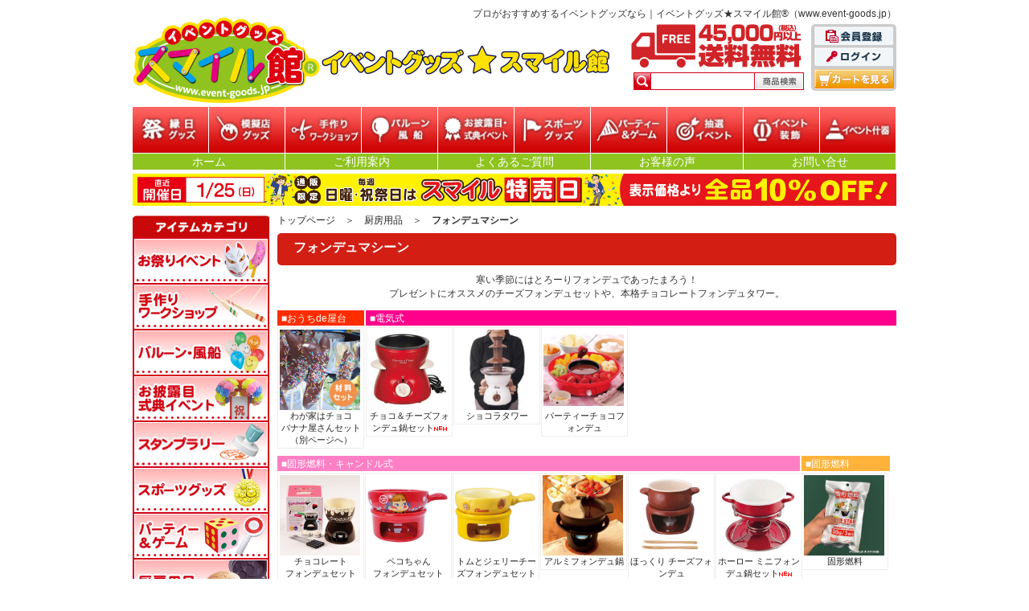

--- FILE ---
content_type: text/html
request_url: https://www.event-goods.jp/tyubou/k-30b.html
body_size: 51115
content:
<!DOCTYPE HTML PUBLIC "-//W3C//DTD HTML 4.01 Transitional//EN" "http://www.w3.org/TR/html4/loose.dtd">
<html lang="ja">
<head>
<meta http-equiv="Content-Type" content="text/html; charset=UTF-8">
<meta http-equiv="Content-Script-Type" content="text/javascript">
<meta http-equiv="Content-Style-Type" content="text/css">

<meta http-equiv="Pragma" content="no-cache">
<meta http-equiv="Cache-Control" content="no-cache">
<meta http-equiv="expires" content="0">

<meta name="ROBOTS" content="ALL">
<meta name="Author" content="有限会社ピー・スマイル">
<meta name="copyright" content="有限会社ピー・スマイル 著作権">
<meta name="description" content="ホームパーティーに！手軽にフォンデュが楽しめる商品を集めました。">
<meta name="keywords" content="フォンデュ,チーズ,チョコレート,チョコレートファウンテン,チョコファウンテン,チョコレートタワー">

<title>フォンデュマシーン｜イベントのプロがおすすめする-イベントグッズ★スマイル館®</title>

<link rev="made" href="mailto:info@psmile.com">

<link rel="stylesheet" href="../common/css/common3.css" type="text/css" media="all">
<link rel="stylesheet" type="text/css" href="../eg-common.css">

<!--ファビコン --><link rel="shortcut icon" href="../common/favicon.ico">

<link rel="index" href="../index.html">

<!-- ページ個別のスタイルシートここから -->
<style type="text/css">
<!--

-->
</style>
<!-- ページ個別のスタイルシートここまで -->

<!--[if lt IE 7]>
<script src="http://ie7-js.googlecode.com/svn/version/xx.x/IE7.js" type="text/javascript"></script>
<![endif]-->

<!-- jquery -->
<script type="text/javascript" src="../js/jquery-1.7.2.min.js"></script><script type="text/javascript">
<!--
// ここに処理を記述します。


-->
</script>
<!-- 別ウィンドウ表示外部スクリプト rel="external"  -->
<script src="../js/script.js" type="text/javascript"></script>


<!-- Preloader -->
<script type="text/javascript" src="../js/Preloader/js/jquery.preloader.js"></script>
<link rel="stylesheet" href="../js/Preloader/css/preloader.css" type="text/css">
<!-- 外部スクリプト挿入位置ここから -->



<!--jQuery式Lightbox-->
<link rel="stylesheet" type="text/css" href="../js/jquery-lightbox-0.5/css/jquery.lightbox-0.5.css" media="screen">
<script type="text/javascript" src="../js/jquery-lightbox-0.5/js/jquery.js"></script>  
<script type="text/javascript" src="../js/jquery-lightbox-0.5/js/jquery.lightbox-0.5.js"></script>  
<script type="text/javascript">  
<!--
$(function() { $('.lightbox a').lightBox(); });
-->
</script>  




<!-- lightbox等外部スクリプト挿入位置ここまで --><!--ここから外部読み込みスクリプト-->
<!-- jquery読み込み-->

<script>
  //共通パーツ読み込み
  $(function() {
       $("#headerhtml").load("/header.html");
       $("#sidehtml").load("/sidemenu/tb.html");
       $("#footerhtml").load("/footer.html");
  });
</script><!--ここまで外部読み込みスクリプト-->

</head>

<body>
	
	<div id="wrapper">

<!--ここからヘッダ-->
 <div id="headerhtml"></div>
<!--ここまでヘッダ-->



<div id="container" class="clearfix">

<!-- ヘッダー終了 -->
<div id="main"><!-- メインコンテンツここから - - - - - - - - - - - - - - - - - - - - - - - - - - - - - - - - - - - - - - - - - - - - - - - - - メインコンテンツ↓ -->

<!-- メインコンテンツ開始 -->
<p id="bread"><!-- パンくずリスト -->
  <a href="../index.html">トップページ</a>　＞　<a href="index.html">厨房用品</a>　＞　<strong>フォンデュマシーン</strong></p>

<h2 class="pagetitle">フォンデュマシーン</h2>
<!--<p class="setsumei">
  <strong class="attent-l"><img src="../img/index/chocolate-cheese.jpg" width="750" height="252" alt="アンテナショップ6周年祭感謝セール"/>
2月14日のバレンタイン♥は･･･<br>
ご家庭でチョコレートフォンデュパーティーはいかがですか？<br>
キャンドル式のチョコフォンデュ・チーズフォンデュセットをご購入の方には、<br>
もれなく新商品の固形燃料（3個入）をプレゼント♪
	</strong></p>-->
	
<p class="setsumei">
  寒い季節にはとろーりフォンデュであったまろう！<br>
  プレゼントにオススメのチーズフォンデュセットや、本格チョコレートフォンデュタワー。
</p>
	
	
<div class="ichiran-list" style="float: left;width: 108px;">
  <p style="background-color:#FF2D00;">■おうちde屋台</p>
<ul>
  <li><a href="../mogiten/m-08.html#EMST003a1"><img src="../tyubou/img/high/emst003a1.jpg" alt=""><span class="">わが家はチョコ<br>バナナ屋さんセット<br>
（別ページへ）</span></a></li>
</ul>
</div>
	
<div class="ichiran-list" style="float: left;width: 660px;clear: none;margin-left: 2px;">
<p style="background-color:#FF008C;">■電気式</p>
<ul>
<!--<li><a href="#denki"><img src="img/high/ek030b/ek030b16.jpg" alt="フォンデュポット"><span>フォンデュポット</span></a></li>-->
<li><a href="#EK030b17"><img src="img/high/ek030b/ek030b17.jpg" alt=""><span class="new-item">チョコ＆チーズフォンデュ鍋セット</span></a></li>
<li><a href="#EK030n1"><img src="img/high/ek030n1-hikaku.jpg" alt=""><span>ショコラタワー</span></a></li>
<li><a href="#EK030b10"><img src="img/high/ek030b/ek030b10-image.jpg" alt=""><span>パーティーチョコフォンデュ</span></a></li>
<!--<li><a href="#EK030f1"><img src="img/high/ek030b/ek030f1.jpg" alt=""><span>ハーフフォンデュ<br>メーカー</span></a></li>-->
</ul>
</div>
	
<!--<div class="ichiran-list" style="float: left;width: 110px;clear: none;margin-left: 2px;">
<p style="background-color:#FF3BA7;">■電池式</p>
<ul>
  <li><a href="#EK030b9"><img src="img/high/ek030b9.jpg" alt=""><span>チョコファウンテンセット
</span></a></li>
</ul>
</div>-->
	
<div class="ichiran-list" style="float: left;width: 650px;">
  <p style="background-color:#FF7FC5;">■固形燃料・キャンドル式</p>
<ul>
  <li><a href="#EK030b12"><img src="img/high/ek030b/ek030b12-01.jpg" alt=""><span>チョコレート<br>
    フォンデュセット</span></a></li>
<li><a href="#EK030b4"><img src="img/high/ek030b/ek030b4.jpg" alt="ペコちゃんフォンデュセット" style="object-fit: contain;"><span class="new-item">ペコちゃん<br>
  フォンデュセット</span></a></li>
<li><a href="#EK030b5"><img src="img/high/ek030b/ek030b5.jpg" alt="トムとジェリーチーズフォンデュセット" style="object-fit: contain;"><span class="new-item">トムとジェリーチーズフォンデュセット</span></a></li>
<li><a href="#EK030b14a"><img src="img/high/ek030b/ek030b14-image.jpg" alt=""><span>アルミフォンデュ鍋</span></a></li>
<li><a href="#EK030b15a"><img src="img/high/ek030b/ek030b15a.jpg" alt=""><span>ほっくり チーズフォンデュ</span></a></li>
<li><a href="#EK030b18"><img src="img/high/ek030b/ek030b18.jpg" alt=""><span class="new-item">ホーロー ミニフォンデュ鍋セット</span></a></li>
</ul>
</div>

<div class="ichiran-list" style="float: left;width: 110px;clear: none;margin-left: 2px;">
<p style="background-color:#FFB33B;">■固形燃料</p>
<ul>
  <li><a href="#EK030j"><img src="img/high/ek030j2-image.jpg" alt=""><span>固形燃料
</span></a></li>
</ul>
</div>
	
<div class="ichiran-list"  style="float: left;width: 110px;">
  <p style="background-color:#C25B00;">■チョコ</p>
<ul>
  <li><a href="/mogiten/m-08.html#Option"><img src="/mogiten/img/high/em008c.jpg" alt=""><span>ミルク・ストロベリー・ホワイト<br>（別ページへ）</span></a></li>
</ul>
</div>
	
<div class="ichiran-list" style="float: left;width: 108px;clear: none;margin-left: 2px;">
  <p style="background-color:#8B4100;">■デコレーション</p>
<ul>
  <li><a href="/mogiten/m-08.html#Deco"><img src="/mogiten/img/high/em008e2.jpg" alt=""><span class="">チョコペン・カラースプレー<br>（別ページへ）</span></a></li>
</ul>
</div>
	
<div class="ichiran-list" style="float: left;width: 220px;clear: none;margin-left: 2px;">
  <p style="background-color:#FD2685;">■装飾してみよう！バルーン</p>
<ul>
  <li><a href="/balloon-heliumgas/b-13.html"><img src="/balloon-heliumgas/img/low/eb013.jpg" alt=""><span>無地ハートバルーン<br>（別ページへ）</span></a></li>

  <li><a href="/ceremony-display/d-02-spring/d-02n.html"><img src="/ceremony-display/d-02-spring/img/d-02n/espd002n3.jpg" alt=""><span>バレンタインバルーン<br>（別ページへ）</span></a></li>
</ul>
</div>
	
<div class="ichiran-list" style="float: left;width: 110px;clear: none;margin-left: 2px;">
  <p style="background-color:#DD0061;">■その他装飾</p>
<ul>
  <li><a href="/ceremony-display/d-02-spring/d-02f.html"><img src="/ceremony-display/img/low/espd002f6.jpg" alt=""><span>吊るし飾り・置き飾りetc<br>（別ページへ）</span></a></li>
</ul>
</div>
	
<p class="backtotop"><a href="#TOP">&#9650; ページ上部へ</a></p>

<h3 class="category" id="denki">電気式</h3>

<!--    <div class="d-center">
  <h4 class="hinban" id="EK030b16">■EK-30b16　チョコフォンデュマシン　フォンデュポット</h4>
  <div class="l-box">
      
<p class="lightbox"><a href="img/high/ek030b/ek030b16.jpg"><img src="img/high/ek030b/ek030b16.jpg" width="380" height="378" alt="フォンデュポット"></a></p>

  <div class="float-box lightbox">
      	 <a href="img/high/ek030b/ek030b16-1.jpg" title="チョコフォンデュマシン　フォンデュポット"><img src="img/high/ek030b/ek030b16-1.jpg" alt="チョコフォンデュマシン"></a>
	 <a href="img/high/ek030b/ek030b16-2.jpg" title="チョコフォンデュマシン　フォンデュポット"><img src="img/high/ek030b/ek030b16-2.jpg" alt="チョコフォンデュマシン"></a>
	 <a href="img/high/ek030b/ek030b16-3.jpg" title="チョコフォンデュマシン　フォンデュポット"><img src="img/high/ek030b/ek030b16-3.jpg" alt="チョコフォンデュマシン"></a>
	 <a href="img/high/ek030b/ek030b16-4.jpg" title="チョコフォンデュマシン　フォンデュポット　パッケージ"><img src="img/high/ek030b/ek030b16-4.jpg" alt="チョコフォンデュマシン"></a>
	 <a href="img/high/ek030b/ek030b16-5.jpg" title="チョコフォンデュマシン　フォンデュポット"><img src="img/high/ek030b/ek030b16-5.jpg" alt="チョコフォンデュマシン"></a>
      <a href="img/high/ek030b/ek030b16-6.jpg" title="チョコフォンデュマシン　フォンデュポット"><img src="img/high/ek030b/ek030b16-6.jpg" alt="チョコフォンデュマシン"></a>
<a href="img/high/ek030b/ek030b16-7.jpg" title="チョコフォンデュマシン　フォンデュポット"><img src="img/high/ek030b/ek030b16-7.jpg" alt="チョコフォンデュマシン"></a>
<a href="img/high/ek030b/ek030b16-8.jpg" title="チョコフォンデュマシン　フォンデュポット"><img src="img/high/ek030b/ek030b16-8.jpg" alt="チョコフォンデュマシン"></a>
<a href="img/high/ek030b/ek030b16-9.jpg" title="チョコフォンデュマシン　フォンデュポット"><img src="img/high/ek030b/ek030b16-9.jpg" alt="チョコフォンデュマシン"></a>
</div>
</div>

  <div class="r-box">
<p><strong>チョコポットに便利なピック4本が付いた､<br>
  チョコレートフォンデュセット｡<br>
鍋内側フッ素加工。鍋脱着可能で清潔。<br>
保温、加熱、OFFの3パターン切替可能！</strong><br>
溶かしたチョコをつけて楽しく､美味しくお召し上がりください｡<br>
クリスマスやバレンタインデー､ホームパーティー等で大活躍！</p>

<p>1台　<span class="price"><strong>￥2,970</strong>／台</span>（税込価格）</p>
<form action="https://www.shopmaker.jp/adv2/pro/order.cgi" method="POST">
  <input type="hidden" name="user" value="ad994873">
  <input type="hidden" name="number" value="EK030b16">
  <input type="submit" value="カートに入れる">
  </form>
  <p><img src="../img/nouki/3-6day.gif" width="200" height="30" alt="納期"></p>
	  
<p>
［セット内容］フォンデュ鍋×1、ピック×4<br>
［サイズ］本体：W19×D16.5×H12cm<br>
　　　　　ポット：直径12×H5cm<br>
［重　量］約660g（箱込）<br>
　　　　　約510g（商品のみ）<br>
［パッケージ］W18.5×D18.5×H16.5cm<br>
［電　源］AC100V 50/60Hz<br>
［消費電力］約40W<br>
［素　材］
PP・アルミ・ABS・ナイロン・ステンレス他<br>
［仕　様］加熱・保温・OFFの切替可能<br>
　　　　　ポットの着脱可能<br>
［生産国］中国
</p>
      <p class="inline">
  <img src="img/low/fondue-choco.jpg" width="64" height="64" alt="チョコレート用">
  <img src="img/low/fondue-cheese.jpg" width="64" height="64" alt="チーズ用">
  </p>
      <div>
<p class="lightbox">
<a href="img/high/ek030b/ek030b16-10.jpg" title="チョコフォンデュマシン　フォンデュポット"><img src="img/high/ek030b/ek030b16-10.jpg" alt="チョコフォンデュマシン" width="100" align="left" style="padding-right: 5px;"></a>
<span class="attent">※外国製の為、多少の傷・汚れ・個体差があります。<br>
　あらかじめご了承ください。</span> </p>

</div>
 </div>
</div>

<p class="backtotop"><a href="#TOP">&#9650; ページ上部へ</a></p>-->
    
        
    <div class="d-center">
  <h4 class="hinban new-item" id="EK030b17">■EK-30b17　チョコ＆チーズフォンデュ鍋セット</h4>
  <div class="l-box">
      
<p class="lightbox"><a href="img/high/ek030b/ek030b17.jpg"><img src="img/high/ek030b/ek030b17.jpg" width="380" height="378" alt="フォンデュポット"></a></p>

  <div class="float-box lightbox">
<p><a href="img/high/ek030b/ek030b17-2.jpg" title="チョコ＆チーズフォンデュ鍋セット"><img src="img/high/ek030b/ek030b17-2.jpg" alt="チョコ＆チーズフォンデュ鍋セット"></a>
	 <a href="img/high/ek030b/ek030b17-3.jpg" title="チョコ＆チーズフォンデュ鍋セット"><img src="img/high/ek030b/ek030b17-3.jpg" alt="チョコ＆チーズフォンデュ鍋セット"></a>
	 <a href="img/high/ek030b/ek030b17-4.jpg" title="チョコ＆チーズフォンデュ鍋セット"><img src="img/high/ek030b/ek030b17-4.jpg" alt="チョコ＆チーズフォンデュ鍋セット"></a>
	 <a href="img/high/ek030b/ek030b17-5.jpg" title="チョコ＆チーズフォンデュ鍋セット"><img src="img/high/ek030b/ek030b17-5.jpg" alt="チョコ＆チーズフォンデュ鍋セット"></a>
    </p>
</div>
</div>

  <div class="r-box">
<p><strong>チョコフォンデュもチーズフォンデュも楽しめるフォンデュ鍋！</p>

<p>1台　<span class="price"><strong>￥4,950</strong>／台</span>（税込価格）</p>
<form action="https://www.shopmaker.jp/adv2/pro/order.cgi" method="POST">
  <input type="hidden" name="user" value="ad994873">
  <input type="hidden" name="number" value="EK030b17">
  <input type="submit" value="カートに入れる">
  </form>
  <p><img src="../img/nouki/3-6day.gif" width="200" height="30" alt="納期"></p>
	  
<p>［セット内容］本体・フォーク（4本）<br>
［サイズ］W17×D15.5×H16.5cm<br>
［容　量］850g<br>
［材　質］本体：ABS樹脂(耐熱温度80度)<br>
　取っ手：ナイロン(耐熱温度140度)<br>
　鍋：アルミニウム(ふっ素樹脂塗膜加工)<br>
　フォーク：ステンレス鋼・ポリプロピレン(耐熱温度120度)<br>
［消費電力］120W<br>
［電　源］100V 50/60HZ<br>
［生産国］中国
</p>
<!--            <p>
<span class="attent">※外国製の為、多少の傷・汚れ・個体差があります。<br>あらかじめご了承ください。</span> </p>-->

      <p class="inline">
  <img src="img/low/fondue-choco.jpg" width="64" height="64" alt="チョコレート用">
  <img src="img/low/fondue-cheese.jpg" width="64" height="64" alt="チーズ用">
  </p>
 </div>
</div><!-- div.d-center -->

<p class="backtotop"><a href="#TOP">&#9650; ページ上部へ</a></p>

    

<div class="d-center">
  
  <h4 class="hinban" id="EK030n1">■EK-030n1　ショコラタワー</h4>
  <div class="l-box">
  <p class="lightbox">
  <a href="img/high/ek030n1-front.jpg" title="ショコラタワー">
  <img src="img/high/ek030n1-front.jpg" width="380" height="504" alt="ショコラタワー">
  </a>
  </p> 
      <div class="lightbox float-box">
  <a href="img/high/ek030n1-up01.jpg" title="ショコラタワー">
  <img src="img/high/ek030n1-up01.jpg" alt="ショコラタワー">
  </a>
  <a href="img/high/ek030n1-up02.jpg" title="ショコラタワー">
  <img src="img/high/ek030n1-up02.jpg" alt="ショコラタワー">
  </a>
  <a href="img/high/ek030n1-size.jpg" title="ショコラタワー">
  <img src="img/high/ek030n1-size.jpg" alt="ショコラタワー">
  </a>
  </div>
   <!--<p class="kari-button"><a href="/mogiten/m-08.html#Option"><img src="/mogiten/img/low/em008c.jpg" width="75" height="75" alt=""><span>フォンデュ用の<br>チョコレートはこちら！</span></a></p>-->
 
  </div>
  
  <div class="r-box">
  <p>
    パーティーが盛り上がる！<br>
    大きめサイズのチョコレートフォンデュタワー♪
  </p>
    
<p>1セット　<span class="price"><strong>￥3,740</strong>／セット</span>（税込価格）</p>
	  
     <!-- <p class="sale"><a href="/sale/index.html">決算セール</a></p>
<p class="kakoi">在庫処分のため大特価！</p>
<p class="off">10%OFF!</p>
<p>1台　<span class="price"><del>￥3,245</del>→<strong>¥2,920</strong>／台</span>（税込価格）</p>
<p class="kanbai">※在庫7点限り！ご注文はお早めに！</p>-->
      
  <form action="https://www.shopmaker.jp/adv2/pro/order.cgi" method="POST">
  <input type="hidden" name="user" value="ad994873">
  <input type="hidden" name="number" value="EK030n1">
  <input type="submit" value="カートに入れる">
  </form>
<img src="../img/nouki/3-6day.gif" width="200" height="30" alt="納期"></p>
  <p>
    ［サイズ］W193×D193×H350㎜<br>
    ［電　源］AC100V　50／60Hz<br>
    ［電　力］80W<br>
    ［素　材］PP・ABS・鉄・AS<br>
    ［生産地］中国<br>
    ［保温温度］約65℃</p>
  <p class="attent">※チョコレートシロップ専用</p>
  <p><img src="img/low/fondue-choco.jpg" width="64" height="64" alt="チョコレート用">
  <p class="lightbox inline">
  <img src="img/high/ek030n1-hikaku.jpg" width="150" height="150" alt="ハーフフォンデュセット">
  <a href="img/high/ek030n1.jpg" title="ショコラタワー">
  <img src="img/high/ek030n1.jpg" width="203" height="142" alt="ショコラタワー">
  </a>
  </p>

  </div>
  
</div><!-- div.d-center -->

<div class="attent-box">
  <div>［ショコラタワーをご購入のお客様へ］</div>
  <p>
    本製品は家庭用に開発された商品です。長時間の使用は故障の原因となりますので、業務用としての使用はお避けください。
  </p>
</div>
<p class="backtotop"><a href="#TOP">&#9650; ページ上部へ</a></p>


<div class="d-center">
<h4 class="hinban " id="EK030b10">■EK-030b10　パーティーチョコフォンデュセット</h4>
    <div class="l-box">
  <p>ご自宅で本格的なチョコフォンデュが楽しめます♪<br>
    ボウルとトレイが取り外せるからお手入れも簡単です。 </p>
 
<p><img src="img/high/ek030b/ek030b10-image.jpg" width="380" height="336" alt="パーティーチョコフォンデュ">※使用イメージ（食材・お皿は付属しません）</p>
<p><img src="img/high/ek030b/ek030b10.jpg" width="300" height="192" alt="パーティーチョコフォンデュセット">※セット内容</p>
</div>
<div class="r-box">
<p><img src="../shop-kyotsu/price-down.gif" width="127" height="19" alt="値下げ"></p>
<p>1セット　<span class="price"><del>￥4,400</del>→<strong>￥3,850</strong>／セット</span>（税込価格）</p>
<p class="kanbai">※在庫2点限り！お早めに</p>
<form action="https://www.shopmaker.jp/adv2/pro/order.cgi" method="POST">
  <input type="hidden" name="user" value="ad994873">
  <input type="hidden" name="number" value="EK030b10">
  <input type="submit" value="カートに入れる">
  </form>
   <p><img src="../img/nouki/3-6day.gif" width="200" height="30" alt="納期"></p> 
  <p>
    ［サイズ］サイズ：270×270×80mm<br>
    ［電　源］AC100V(50/60Hz)<br>
	［電　力］25W<br>
    ［素材・成分］ポリプロピレン ABS樹脂 ステンレス(フッ素樹脂塗装)<br>
    ［セット内容］専用フォーク×4本
  </p>
  <p class="inline">
  <img src="img/low/fondue-choco.jpg" width="64" height="64" alt="チョコレート用">
  <img src="img/low/fondue-cheese.jpg" width="64" height="64" alt="チーズ用">
  </p>
      <p class="kari-button">
	<a href="/mogiten/m-08.html#Option" style="background-color:#f5deb3">
	<img src="/mogiten/img/low/em008c.jpg" width="75" height="75" alt="">
	<span>フォンデュ用の<br>チョコレートはこちら！</span></a>
</p>
  </div>
	
</div> <!-- div.d-center -->

	<p class="setsumei inline">
  <a href="../ceremony-display/d-02-spring/d-02f.html"><img src="/img/index/banner/valentine.jpg" width="499" height="103" alt="バレンタイン装飾"></a>
</p>


    
<h3 class="category" id="nenryou">固形燃料・キャンドル式</h3>

	<div class="d-center">
  <h4 class="hinban" id="EK030b12">■EK-030b12　チョコレートフォンデュセット（チョコ色）</h4>
  
  <div class="l-box">
  <p><img src="img/high/ek030b/ek030b12-01.jpg" width="380" height="380" alt="チョコレートフォンデュ"></p>
     <p class="lightbox"><a href="img/high/ek030b/ek030b12-02.jpg"><img src="img/high/ek030b/ek030b12-02.jpg" width="120" height="151" alt="チョコフォンデュ"></a></p>
   

  </div>
  
  <div class="r-box">
  <p><strong>おいしそうなチョコレート色のフォンデュセット！</strong></p>

<p>1台　<span class="price"><strong>￥1,650</strong>／台</span>（税込価格）</p>
<!--<p class="kanbai">※在庫2点限り！ご注文はお早めに！</p>-->
      
<!--<p class="sale"><a href="/sale/index.html">決算セール</a></p>
<p class="kakoi">在庫処分のため大特価！</p>
<p class="off">40%OFF!</p>
<p>1台　<span class="price"><del>￥1,650</del>→<strong>¥990</strong>／台</span>（税込価格）</p>
<p class="kanbai">※在庫2点限り！ご注文はお早めに！</p>-->
      
  <form action="https://www.shopmaker.jp/adv2/pro/order.cgi" method="POST">
  <input type="hidden" name="user" value="ad994873">
  <input type="hidden" name="number" value="EK030b12">
  <input type="submit" value="カートに入れる">
  </form>
      
<!--<p class="lightbox"><a href="img/high/ek030b/ek030j2.jpg"　title="こちらの固形燃料をプレゼント！">
	<img src="img/present.gif" width="380" height="32" alt="固形燃料プレゼント"></a></p>-->
   
 <p><img src="../img/nouki/3-6day.gif" width="200" height="30" alt="納期"></p>
 <p>
    ［サイズ］約外怪120×H145mm<br>
    ［素　材］陶器製<br>
    ［仕　様］燃料3個、フォーク4本付き<br>
    ［生産国］中国
  </p>
  <p class="inline">
  <img src="img/low/fondue-choco.jpg" width="64" height="64" alt="チョコレート用">
  <img src="img/low/fondue-cheese.jpg" width="64" height="64" alt="チーズ用">
  </p>

<p class="kari-button">
	<a href="/mogiten/m-08.html#Option" style="background-color:#f5deb3">
	<img src="/mogiten/img/low/em008c.jpg" width="75" height="75" alt="">
	<span>フォンデュ用の<br>チョコレートはこちら！</span></a>
</p>

        <p class="kari-button">
  <a href="#EK030j">
  <img src="img/low/ek030j.jpg" width="75" height="75" alt="">
  <span>固形燃料（別売）は<br>
    ページ下部へ！
  </span>
  </a>
  </p>
</div>
  
</div><!-- div.d-center -->
	<p class="backtotop"><a href="#TOP">&#9650; ページ上部へ</a></p>


<div class="d-center">
    <p class="setsumei"><strong>本体・土台・ロウソク付きのフォンデュセット。インテリアとしても可愛いです♪</strong><br>
&nbsp;</p>

  <div class="l-box">
   <h4 class="hinban new-item" id="EK030b4">■EK-030b4<br>
     　ペコちゃんフォンデュセット（固形燃料用）</h4>
      <p class="lightbox">
        
  <a href="img/high/ek030b/ek030b4.jpg" title="ペコちゃんフォンデュセット">
  <img src="img/high/ek030b/ek030b4.jpg" width="380" height="265" alt="ペコちゃんフォンデュセット">
  </a>
  </p>
<p>1セット　<span class="price"><strong>￥2,970</strong>／セット</span>（税込価格）</p>   

  <form action="https://www.shopmaker.jp/adv2/pro/order.cgi" method="POST">
  <input type="hidden" name="user" value="ad994873">
  <input type="hidden" name="number" value="EK030b4">
  <input type="submit" value="カートに入れる">
  </form>

    <p><img src="../img/nouki/3-6day.gif" width="200" height="30" alt="納期"></p>  
<p>［セット内容］本体・土台・ロウソク<br>
［サイズ］W18.8×D13.4×H10.3cm<br>
［容　量］370cc<br>
［材　質］磁器
<br>
［生産国］中国</p>
 <p><span style="color:#FF0000;">■注意事項<br>
○空炊きをしないでください。<br>
○固形燃料（別売）専用です。</span></p>
     <p class="inline">
  <img src="img/low/fondue-choco.jpg" width="64" height="64" alt="チョコレート用">
  <img src="img/low/fondue-cheese.jpg" width="64" height="64" alt="チーズ用">
  </p>
      
<p class="kari-button">
	<a href="/mogiten/m-08.html#Option" style="background-color:#f5deb3">
	<img src="/mogiten/img/low/em008c.jpg" width="75" height="75" alt="">
	<span>フォンデュ用の<br>チョコレートはこちら！</span></a>
</p>
      
<div class="float-box lightbox">
<a href="img/high/ek030b/ek030b4-2.jpg" rel="lightbox[watagashi]" title="ペコちゃんフォンデュセット">
<img src="img/high/ek030b/ek030b4-2.jpg" height="90" width="90" alt="ペコちゃんフォンデュセット"></a>
<a href="img/high/ek030b/ek030b4-3.jpg" rel="lightbox[watagashi]" title="ペコちゃんフォンデュセット">
<img src="img/high/ek030b/ek030b4-3.jpg" height="90" width="90" alt="ペコちゃんフォンデュセット"></a>
<a href="img/high/ek030b/ek030b4-4.jpg" rel="lightbox[watagashi]" title="ペコちゃんフォンデュセット">
<img src="img/high/ek030b/ek030b4-4.jpg" height="90" width="90" alt="ペコちゃんフォンデュセット"></a>
</div>
  </div>
    
      <div class="r-box">
   <h4 class="hinban new-item" id="EK030b5">■EK-030b5<br>
     　トムとジェリーフォンデュセット（固形燃料用）</h4>
      <p class="lightbox">
        
  <a href="img/high/ek030b/ek030b5.jpg" title="トムとジェリーフォンデュセット">
  <img src="img/high/ek030b/ek030b5.jpg" width="380" height="265" alt="トムとジェリーフォンデュセット">
  </a>
  </p>
<p>1セット　<span class="price"><strong>￥2,970</strong>／セット</span>（税込価格）</p>   

  <form action="https://www.shopmaker.jp/adv2/pro/order.cgi" method="POST">
  <input type="hidden" name="user" value="ad994873">
  <input type="hidden" name="number" value="EK030b5">
  <input type="submit" value="カートに入れる">
  </form>

    <p><img src="../img/nouki/3-6day.gif" width="200" height="30" alt="納期"></p>  
<p>［セット内容］本体・土台・ロウソク<br>
［サイズ］W18.8×D13.4×H10.3cm<br>
［容　量］370cc<br>
［材　質］磁器
<br>
［生産国］中国</p>
 <p><span style="color:#FF0000;">■注意事項<br>
○空炊きをしないでください。<br>
○固形燃料（別売）専用です。</span></p>
   <p class="inline">
  <img src="img/low/fondue-choco.jpg" width="64" height="64" alt="チョコレート用">
  <img src="img/low/fondue-cheese.jpg" width="64" height="64" alt="チーズ用">
  </p>  
          <p class="kari-button">
  <a href="#EK030j">
  <img src="img/low/ek030j.jpg" width="75" height="75" alt="">
  <span>固形燃料（別売）は<br>
    ページ下部へ！
  </span>
  </a>
  </p>
<div class="float-box lightbox">
<a href="img/high/ek030b/ek030b5-2.jpg" rel="lightbox[watagashi]" title="トムとジェリーフォンデュセット">
<img src="img/high/ek030b/ek030b5-2.jpg" height="90" width="90" alt="トムとジェリーフォンデュセット"></a>
<a href="img/high/ek030b/ek030b5-3.jpg" rel="lightbox[watagashi]" title="トムとジェリーフォンデュセット">
<img src="img/high/ek030b/ek030b5-3.jpg" height="90" width="90" alt="トムとジェリーフォンデュセット"></a>
<a href="img/high/ek030b/ek030b5-4.jpg" rel="lightbox[watagashi]" title="トムとジェリーフォンデュセット">
<img src="img/high/ek030b/ek030b5-4.jpg" height="90" width="90" alt="トムとジェリーフォンデュセット"></a>
</div>
  </div>
      </div><!-- div.d-center -->
    

<p class="backtotop"><a href="#TOP">&#9650; ページ上部へ</a></p>

<div class="d-center">
    <div class="th-box">
     <p><strong>お鍋の内側がフッ素樹脂加工なので、<br>
       お手入れカンタン♪<br>
       同時に2種類の味で楽しめます。</strong></p>
       <p class="lightbox">
   <a href="img/high/ek030b/ek030b14-image.jpg" title="アルミフォンデュ鍋　2仕切">
  <img src="img/high/ek030b/ek030b14-image.jpg" width="250" height="252" alt="アルミフォンデュ鍋">
  </a>         
  </p>
		
		
<div class="float-box lightbox">
<a href="img/high/ek030b/ek030b14-img.jpg" rel="lightbox[watagashi]" title="アルミフォンデュ鍋">
<img src="img/high/ek030b/ek030b14-img.jpg" height="90" width="90" alt="アルミフォンデュ鍋"></a>
<a href="img/high/ek030b/ek030b14-img02.jpg" rel="lightbox[watagashi]" title="アルミフォンデュ鍋">
<img src="img/high/ek030b/ek030b14-img02.jpg" height="90" width="90" alt="アルミフォンデュ鍋"></a>
</div>
		
          <p class="inline">
  <img src="img/low/fondue-choco.jpg" width="64" height="64" alt="チョコレート用">
  <img src="img/low/fondue-cheese.jpg" width="64" height="64" alt="チーズ用">
  </p>

<p class="kari-button">
	<a href="/mogiten/m-08.html#Option" style="background-color:#f5deb3">
	<img src="/mogiten/img/low/em008c.jpg" width="75" height="75" alt="">
	<span>フォンデュ用の<br>チョコレートはこちら！</span></a>
</p>

          <p class="kari-button">
  <a href="#EK030j">
  <img src="img/low/ek030j.jpg" width="75" height="75" alt="">
  <span>固形燃料（別売）は<br>
    ページ下部へ！
  </span>
  </a>
  </p>

        </div>
    
  <div class="th-box">
   <h4 class="hinban " id="EK030b14a">■EK-030b14a<br>
     　アルミフォンデュ鍋　2仕切</h4>
      <p class="lightbox">
        
  <a href="img/high/ek030b/ek030b14a.jpg" title="アルミフォンデュ鍋　2仕切">
  <img src="img/high/ek030b/ek030b14a.jpg" width="250" height="252" alt="アルミフォンデュ鍋">
  </a>
  </p>
<p>1個　<span class="price"><strong>￥4,730</strong>／個</span>（税込価格）</p>   
	  
<!--<p class="sale"><a href="/sale/index.html">決算セール</a></p>
<p class="kakoi">在庫処分のため大特価！</p>
<p class="off">40%OFF!</p>
<p>1個　<span class="price"><del>￥4,730</del>→<strong>¥2,838</strong>／個</span>（税込）</p>
<p class="kanbai">※在庫3点限り！ご注文はお早めに！</p>-->
	  
  <form action="https://www.shopmaker.jp/adv2/pro/order.cgi" method="POST">
  <input type="hidden" name="user" value="ad994873">
  <input type="hidden" name="number" value="EK030b14a">
  <input type="submit" value="カートに入れる">
  </form>
      <!-- <p class="lightbox"><a href="img/high/ek030b/ek030j2.jpg"　title="こちらの固形燃料をプレゼント！"><img src="img/present.gif" width="250" height="22" alt="固形燃料プレゼント"></a></p> -->

    <p><img src="../img/nouki/3-6day.gif" width="200" height="30" alt="納期"></p>  
  <p>
    ［サイズ］φ155×H70mm<br>
    ［重　量］0.52kg0.38<br>
    ［容　量］0.38リットル×2<br>
    ［材　質］アルミニウム合金<br>
    　　　　
（ふっ素樹脂コート）<br>
  </p>
    
<div class="float-box lightbox">
<a href="img/high/ek030b/ek030b14a-size.jpg" rel="lightbox[watagashi]" title="固形燃料ファイヤースター 30g 詳細">
<img src="img/high/ek030b/ek030b14a-size.jpg" height="90" width="90" alt="固形燃料ファイヤースター 30g"></a>
</div>
  </div>
  
  <div class="th-box">
         <h4 class="hinban " id="EK030b14b">■EK-030b14b　アルミフォンデュ鍋用スタッキングコンロ</h4>

  <p class="lightbox">
  <a href="img/high/ek030b/ek030b14b.jpg" title="アルミフォンデュ鍋用スタッキングコンロ">
  <img src="img/high/ek030b/ek030b14b.jpg" width="250" height="250" alt="アルミフォンデュ鍋用スタッキングコンロ">
  </a>
  </p>
<p>1個　<span class="price"><strong>￥3,300</strong>／個</span>（税込価格）</p>   
	  
<!--<p class="sale"><a href="/sale/index.html">決算セール</a></p>
<p class="kakoi">在庫処分のため大特価！</p>
<p class="off">40%OFF!</p>
<p>1個　<span class="price"><del>￥3,300</del>→<strong>¥1,980</strong>／個</span>（税込）</p>
<p class="kanbai">※在庫3点限り！ご注文はお早めに！</p>-->
	  
  <form action="https://www.shopmaker.jp/adv2/pro/order.cgi" method="POST">
  <input type="hidden" name="user" value="ad994873">
  <input type="hidden" name="number" value="EK030b14b">
  <input type="submit" value="カートに入れる">
  </form>
      <!-- <p class="lightbox"><a href="img/high/ek030b/ek030j2.jpg"　title="こちらの固形燃料をプレゼント！"><img src="img/present.gif" width="250" height="22" alt="固形燃料プレゼント"></a></p> -->

        <p><img src="../img/nouki/3-6day.gif" width="200" height="30" alt="納期"></p>
  <p>［サイズ］φ165×H95mm<br>
    ［材　質］アルミニウム合金　耐熱コート</p>
  <p>※■EK-030b14a　アルミフォンデュ鍋用の固形燃料用コンロです。
  </p>
    
  <p class="attent">※固形燃料は商品に含まれておりません。</p>
  </div>
  
</div><!-- div.d-center -->

<p class="backtotop"><a href="#TOP">&#9650; ページ上部へ</a></p>


<div class="d-center">
    <p class="setsumei"><strong>レンジで温めてキャンドルで保温する、かわいい磁器のフォンデュポット。</strong></p>
    
  <div class="th-box">
   <h4 class="hinban " id="EK030b15a">■EK-030b15a<br>
     　ほっくり チーズフォンデュ【茶】</h4>
      <p class="lightbox">
        
  <a href="img/high/ek030b/ek030b15a.jpg" title="ほっくり チーズフォンデュ【茶】">
  <img src="img/high/ek030b/ek030b15a.jpg" width="250" height="252" alt="ほっくり チーズフォンデュ【茶】">
  </a>
  </p>
  <p>1セット　<span class="price"><strong>￥1,980</strong>／セット</span>（税込価格）</p>   
      
      <!--<p class="sale"><a href="/sale/index.html">決算セール</a></p>
<p class="kakoi">在庫処分のため大特価！</p>
<p class="off">30%OFF!</p>
<p>1台　<span class="price"><del>￥1,980</del>→<strong>¥1,386</strong>／台</span>（税込価格）</p>
<p class="kanbai">※在庫1点限り！ご注文はお早めに！</p>-->
      
  <form action="https://www.shopmaker.jp/adv2/pro/order.cgi" method="POST">
  <input type="hidden" name="user" value="ad994873">
  <input type="hidden" name="number" value="EK030b15a">
  <input type="submit" value="カートに入れる">
  </form>

	  <!-- <p class="lightbox"><a href="img/high/ek030b/ek030j2.jpg"　title="こちらの固形燃料をプレゼント！"><img src="img/present.gif" width="250" height="22" alt="固形燃料プレゼント"></a></p> -->

    <p><img src="../img/nouki/3-6day.gif" width="200" height="30" alt="納期"></p>  

	  
  </div>
  
  <div class="th-box">
         <h4 class="hinban " id="EK030b15b">■EK-030b15b<br>
          　ほっくり チーズフォンデュ【白】</h4>

  <p class="lightbox">
  <a href="img/high/ek030b/ek030b15b.jpg" title="ほっくり チーズフォンデュ【白】">
  <img src="img/high/ek030b/ek030b15b.jpg" width="250" height="250" alt="ほっくり チーズフォンデュ【白】">
  </a>
  </p>
<p>1セット　<span class="price"><strong>￥1,980</strong>／セット</span>（税込価格）</p>   
      
            <!--<p class="sale"><a href="/sale/index.html">決算セール</a></p>
<p class="kakoi">在庫処分のため大特価！</p>
<p class="off">30%OFF!</p>
<p>1台　<span class="price"><del>￥1,980</del>→<strong>¥1,386</strong>／台</span>（税込価格）</p>
<p class="kanbai">※在庫1点限り！ご注文はお早めに！</p>-->
      
      
  <form action="https://www.shopmaker.jp/adv2/pro/order.cgi" method="POST">
  <input type="hidden" name="user" value="ad994873">
  <input type="hidden" name="number" value="EK030b15b">
  <input type="submit" value="カートに入れる">
  </form>
	  <!-- <p class="lightbox"><a href="img/high/ek030b/ek030j2.jpg"　title="こちらの固形燃料をプレゼント！"><img src="img/present.gif" width="250" height="22" alt="固形燃料プレゼント"></a></p> -->
<p><img src="../img/nouki/3-6day.gif" width="200" height="30" alt="納期"></p> 
  </div>
  
      <div class="th-box">
         <h4 class="hinban " id="EK030b15c">■EK-030b15c<br>
          　ほっくり チーズフォンデュ【赤】</h4>

  <p class="lightbox">
  <a href="img/high/ek030b/ek030b15c.jpg" title="ほっくり チーズフォンデュ【赤】">
  <img src="img/high/ek030b/ek030b15c.jpg" width="250" height="250" alt="ほっくり チーズフォンデュ【赤】">
  </a>
  </p>
<p>1セット　<span class="price"><strong>￥1,980</strong>／セット</span>（税込価格）</p>   
<!--<p class="sale"><a href="/sale/index.html">決算セール</a></p>
<p class="kakoi">在庫処分のため大特価！</p>
<p class="off">30%OFF!</p>
<p>1台　<span class="price"><del>￥1,980</del>→<strong>¥1,386</strong>／台</span>（税込価格）</p>
<p class="kanbai">※在庫2点限り！ご注文はお早めに！</p>-->
          
  <form action="https://www.shopmaker.jp/adv2/pro/order.cgi" method="POST">
  <input type="hidden" name="user" value="ad994873">
  <input type="hidden" name="number" value="EK030b15c">
  <input type="submit" value="カートに入れる">
  </form>
	  <!-- <p class="lightbox"><a href="img/high/ek030b/ek030j2.jpg"　title="こちらの固形燃料をプレゼント！"><img src="img/present.gif" width="250" height="22" alt="固形燃料プレゼント"></a></p> -->
<p><img src="../img/nouki/3-6day.gif" width="200" height="30" alt="納期"></p> 
  </div>
    
    
    
<div class="th-box clear">
<div class="float-box lightbox">
<a href="img/high/ek030b/ek030b15a-set.jpg" rel="lightbox[watagashi]" title="ほっくり チーズフォンデュ【茶】">
<img src="img/high/ek030b/ek030b15a-set.jpg" height="90" width="90" alt="ほっくり チーズフォンデュ"></a>
<a href="img/high/ek030b/ek030b15a-img.jpg" rel="lightbox[watagashi]" title="ほっくり チーズフォンデュ【茶】">
<img src="img/high/ek030b/ek030b15a-img.jpg" height="90" width="90" alt="ほっくり チーズフォンデュ"></a>
<a href="img/high/ek030b/ek030b15a-img02.jpg" rel="lightbox[watagashi]" title="ほっくり チーズフォンデュ【茶】">
<img src="img/high/ek030b/ek030b15a-img02.jpg" height="90" width="90" alt="ほっくり チーズフォンデュ"></a>
<a href="img/high/ek030b/ek030b15a-nenryou.jpg" rel="lightbox[watagashi]" title="固形燃料サイズ感">
<img src="img/high/ek030b/ek030b15a-nenryou.jpg" height="90" width="90" alt="固形燃料サイズ感"></a>
<a href="img/high/ek030b/ek030b15a-fork.jpg" rel="lightbox[watagashi]" title="フォーク サイズ感">
<img src="img/high/ek030b/ek030b15a-fork.jpg" height="90" width="90" alt="フォーク サイズ感"></a>
</div>
</div>   
    
  <div class="th-box">
	  
<div class="setsumei-box">
        <p>
    ■共通仕様<br>
    ［サイズ］φ11.3×W15.5×H11.8cm <br>
      ［容　量］380ml      <br>
    ［付属品］キャンドル、フォーク2本<br>
    ［材　質］<br>
ポット：陶器（磁器）<br>
フォーク：天然木（ウレタン塗装）<br>
    ※メーカー表記では食洗機・電子レンジ使用可となっていますが、それらの使用でヒビが入りやすくなるようです。他の容器であたためたチーズやチョコレートをポットに入れ、キャンドルでの保温をおすすめします。<br>
  </p>
    <p class="inline">
  <img src="img/low/fondue-choco.jpg" width="64" height="64" alt="チョコレート用">
  <img src="img/low/fondue-cheese.jpg" width="64" height="64" alt="チーズ用">
  </p>
    </div>
	  
<p class="kari-button">
	<a href="/mogiten/m-08.html#Option" style="background-color:#f5deb3">
	<img src="/mogiten/img/low/em008c.jpg" width="75" height="75" alt="">
	<span>フォンデュ用の<br>チョコレートはこちら！</span></a>
</p>
        </div>
  <div class="th-box">
  <p class="lightbox">
  <a href="img/high/ek030b/ek030b15c-image.jpg" title="ほっくり チーズフォンデュ【赤】">
  <img src="img/high/ek030b/ek030b15c-image.jpg" width="250" height="250" alt="ほっくり チーズフォンデュ【赤】">
  </a>
  </p>
	  


          <p class="kari-button">
  <a href="#EK030j">
  <img src="img/low/ek030j.jpg" width="75" height="75" alt="">
  <span>固形燃料（別売）は<br>
    ページ下部へ！
  </span>
  </a>
  </p>
	  
</div>


	
</div><!-- div.d-center -->

<p class="backtotop"><a href="#TOP">&#9650; ページ上部へ</a></p>

    
    <div class="d-center">
  <h4 class="hinban new-item" id="EK030b18">■EK-30b18　ホーロー ミニフォンデュ鍋セット</h4>
  <div class="l-box">
      
<p class="lightbox"><a href="img/high/ek030b/ek030b18.jpg"><img src="img/high/ek030b/ek030b18.jpg" width="380" height="378" alt="フォンデュポット"></a></p>

  <div class="float-box lightbox">
	 <a href="img/high/ek030b/ek030b18-2.jpg" title="ホーロー ミニフォンデュ鍋セット"><img src="img/high/ek030b/ek030b18-2.jpg" alt="ホーロー ミニフォンデュ鍋セット"></a>
	 <a href="img/high/ek030b/ek030b18-3.jpg" title="ホーロー ミニフォンデュ鍋セット"><img src="img/high/ek030b/ek030b18-3.jpg" alt="ホーロー ミニフォンデュ鍋セット"></a>
	 <a href="img/high/ek030b/ek030b18-4.jpg" title="ホーロー ミニフォンデュ鍋セット　パッケージ"><img src="img/high/ek030b/ek030b18-4.jpg" alt="ホーロー ミニフォンデュ鍋セット"></a>
	 <a href="img/high/ek030b/ek030b18-5.jpg" title="ホーロー ミニフォンデュ鍋セット"><img src="img/high/ek030b/ek030b18-5.jpg" alt="ホーロー ミニフォンデュ鍋セット"></a>

</div>
</div>

  <div class="r-box">
<p><strong>お家で色々な味を楽しめるフォンデュ鍋♪扱いやすいホーロー素材！<br>
フォンデュフォーク4本付き！</strong><br>
市販の固形燃料を使って、食卓であつあつ、とろ〜りのチーズフォンデュが作れる。</strong>
</p>
<p>1台　<span class="price"><strong>￥3,850</strong>／台</span>（税込価格）</p>
<form action="https://www.shopmaker.jp/adv2/pro/order.cgi" method="POST">
  <input type="hidden" name="user" value="ad994873">
  <input type="hidden" name="number" value="EK030b18">
  <input type="submit" value="カートに入れる">
  </form>
  <p><img src="../img/nouki/3-6day.gif" width="200" height="30" alt="納期"></p>

<p>［セット内容］本体・フォーク（4本）<br>
［サイズ］W20×D19.5×H15cm<br>
［重　量］850g<br>
［容　量］860mL<br>
［材　質］<br>
　鍋・燃料入れ・トレー：ほうろう用鋼板(ほうろう加工)<br>
　スタンド：鉄(クロムめっき)<br>
　へら：ポリプロピレン(耐熱温度110度)<br>
　フォーク金属部：ステンレス鋼<br>
　フォークハンドル：ポリプロピレン(耐熱温度120度)<br>
［生産国］中国<br>
</p>
      <p class="inline">
  <img src="img/low/fondue-choco.jpg" width="64" height="64" alt="チョコレート用">
  <img src="img/low/fondue-cheese.jpg" width="64" height="64" alt="チーズ用">
  </p>
<div>
</div>
 </div>
</div><!-- div.d-center -->

<p class="backtotop"><a href="#TOP">&#9650; ページ上部へ</a></p>


<h3 class="category" id="EK030j">固形燃料</h3>
<div class="d-center">
	
	<div class="l-box">
  <h4 class="hinban " id="EK030j2">■EK-030j2　固形燃料ファイヤースター30g（3個パック）</h4>
  <p class="align-center">ご家庭での使用にちょうどいい！3個パック。</p>
  <p class="align-center"><img src="img/high/k-030/ek030j2.jpg" width="380" height="378" alt="ケイネン"></p>
    
<p>1セット　<span class="price"><strong>￥220</strong>／セット</span>（税込価格）</p>
		
<!--<p class="kessan202003"><a href="/sale/index.html">決算セール</a></p>
<p class="kakoi">在庫処分のため大特価！</p>
<p class="off">5%OFF!</p>
<p>1袋　<span class="price"><del>￥220</del>→<strong>¥209</strong>／袋</span>（税込）</p>
<p class="kanbai">※在庫19点限り！ご注文はお早めに！</p>-->
		
  <form action="https://www.shopmaker.jp/adv2/pro/order.cgi" method="POST">
  <input type="hidden" name="user" value="ad994873">
  <input type="hidden" name="number" value="EK030j2">
  <input type="submit" value="カートに入れる">
  </form>
  <p>
    <!--［サイズ］直径42×高さ20mm<br>-->
    ［燃焼時間］1個で約20〜30分程度<br>
    ［主成分］メタノール<br>
	  ［仕　様］30g 3個入
  </p>
		
<div class="float-box lightbox">
<a href="img/high/ek030j2-image.jpg" rel="lightbox[watagashi]" title="固形燃料ファイヤースター 30g サイズ感">
<img src="img/high/ek030j2-image.jpg" height="90" width="90" alt="固形燃料ファイヤースター 30g"></a>
<a href="img/high/ek030j2-ura.jpg" rel="lightbox[watagashi]" title="固形燃料ファイヤースター 30g 詳細">
<img src="img/high/ek030j2-ura.jpg" height="90" width="90" alt="固形燃料ファイヤースター 30g"></a>
</div>
		
  </div>
  
  <div class="r-box">
  <h4 class="hinban" id="EK030j1">■EK-030j1　固形燃料<strong>30g</strong>（5個パック）</h4>
  <p class="align-center">フィルムの角に火をつければ着火します。</p>
  <p><img src="img/high/k-030/ek030j1.jpg" width="380" height="379" alt="ベンリやネン"></p>
  <!--<p>※写真は2セットぶんです。</p>-->
<p>1セット　<span class="price"><strong>￥484</strong>／セット</span>（税込価格）</p>
  <!-- <a href="../outlet/kitchen.html"><p class="kessan2016">新春セール</p></a>
 <p class="off">54%OFF!</p>
 <p>1セット　<span class="price"><del>￥440</del>→<strong>￥200</strong>／セット</span>（税込価格）</p>-->
<p class="kanbai">※在庫4セット限り！ご注文はお早めに！</p>
  <form action="https://www.shopmaker.jp/adv2/pro/order.cgi" method="POST">
  <input type="hidden" name="user" value="ad994873">
  <input type="hidden" name="number" value="EK030j1">
  <input type="submit" value="カートに入れる">
  </form>
  <p>
    ［サイズ］直径40×高さ30mm<br>
    ［燃焼時間］1個で約20分程度<br>
    ［主成分］メタノール<br>
	  ［仕　様］30g 5個入
  </p>
  </div>
  
  
</div><!-- div.d-center -->

<p class="setsumei"><img src="../img/nouki/3-6day.gif" width="200" height="30" alt="納期"></p>
	
<div>
  <div class="oshirase">
 <div>固形燃料についてのお願い</div>
  <p align="center">
固形燃料はアルコールが主成分です。日差しの強い場所等に保管された場合 アルコールが蒸発し、<br>
小さくなる恐れがありますのでご注意下さい。
</p>
</div>
	</div>

<p class="setsumei inline">
  <a href="../ceremony-display/d-02-spring/d-02f.html"><img src="/img/index/banner/valentine.jpg" width="499" height="103" alt="バレンタイン装飾"></a>
</p>
	
<p class="setsumei inline">
  <a href="k-31.html"><img src="img/high/k-031/k-031.jpg" width="234" height="60" alt="ユニーク厨房機器・和食系"></a>
  <a href="k-40.html"><img src="img/high/k-041/k-041.jpg" width="262" height="60" alt="キッチン・厨房雑貨"></a>
</p>

<p class="backtotop"><a href="#TOP">&#9650; ページ上部へ</a></p>



<!--<h4 class="kanbai">■完売商品</h4>-->	

<div id="kanren"><!-- 新式関連商品　開始 -->
  <h6>関連商品のご案内</h6>
  <ul>
    
    
  <li>
  <a href="k-19.html">
  <span>クレープマシーン</span>
  <em><img src="img/low/ek019a2.jpg" alt="タコヤキ"></em>
    クレープが手軽に作れる！家庭用から、本格的な業務用マシンも。
  </a>
  </li>
    
<li>
  <a href="k-20.html">
  <span>たこ焼き器</span>
  <em><img src="img/low/ek020.jpg" alt=""></em>
    家庭用から業務用までたこ焼き器は豊富な種類をご用意しました。
  </a>
  </li>
    
  <li>
  <a href="k-06.html">
  <span>たいやき器</span>
  <em><img src="img/low/ek006a.jpg" alt=""></em>
    ほくほくあったか！家庭用プレートや、本格業務用マシーン。
  </a>
  </li>
    
<li>
<a href="k-07.html">
<span>大判焼き器</span>
<em><img src="img/low/ek007a1.jpg" alt=""></em>
家庭用の4個焼きタイプから、本格業務用マシーンまでそろっています。
</a>
</li>
    
  <li>
  <a href="../mogiten/m-02.html">
  <span>ポップコーンメーカー</span>
  <em><img src="../mogiten/img/low/m-001-image.jpg" alt=""></em>
    できたてが美味しい！ご家庭用から大規模イベント向けまで。
  </a>
  </li>
  </ul>
</div><!-- 新式関連商品　終了 -->



<!--　<a href="index.html">厨房用品</a>　＞　<a href="k-30.html">ユニーク厨房機器（スイーツ）</a>　＞　<strong>フォンデュグッズ</strong>-->
<!-- メインコンテンツここまで - - - - - - - - - - - - - - - - - - - - - - - - - - - - - - - - - - - - - - - - - - メインコンテンツ↑ -->
</div>

<!--ここからサイドナビ-->
<div id="sidehtml"></div>
<!--ここまでサイドナビ-->

</div><!-- container -->


</div><!-- id="wrapper" -->


<!--ここからフッタ-->
<div id="footerhtml"></div>
<!--ここまでフッタ-->



</body>
</html>

--- FILE ---
content_type: text/html
request_url: https://www.event-goods.jp/header.html
body_size: 9291
content:
<!DOCTYPE HTML PUBLIC "-//W3C//DTD HTML 4.01 Transitional//EN" "http://www.w3.org/TR/html4/loose.dtd">
<html lang="ja">
<head>
<title>TOPMENU</title>
<meta http-equiv="Content-Type" content="text/html; charset=utf-8">
<link rel="stylesheet" href="/common/css/header_new.css" type="text/css" media="all">
    
<!-- ページ個別のスタイルシートここから -->
<style type="text/css">
<!--
    
    #m_wrapper{
    width: 950px;
    margin-left: auto;
    margin-right: auto;
    }
    
    #category_navi{
	width: 950px;
	height: 58px;
	float: left;
	margin-left: auto;
	margin-right: auto;
    }
        
    #category_navi li a{
    width: 95px;
    float: left;
    border-right: 1px solid #FFFFFF;
    box-sizing:border-box;
    height: 57px;
    background-color: #d80112;
    background:linear-gradient(#fb414f, #b90110);
    text-indent: -99999px;
        color: #FFF;
    }
    
    #category_navi li a img{
        width: 100%;
        height: auto;
    }

    #category_navi li a:hover{
    background-color: #fbf046;
    background:linear-gradient(#fbf046, #ec9515);
    }
 
    #category_navi li a:hover img {
    filter: brightness(1.15); /* 明るくする */
}
    
    
    #guide_navi{
    width: 950px;
    height: 25px;
    float: left;
    }

    #guide_navi li a{
    width: 20%;
    float: left;
    background-color: #8fc31f;  
    height: 20px;
    font-size: 14px;
    color: #FFF;
    font-style: normal;
    text-align: center;
    border-right: 1px solid #FFFFFF;
    box-sizing:border-box;
    line-height: 20px;
    text-decoration: none !important;
    }
    
 #guide_navi li a:hover{
    background-color: #f39800;
    color: #FFF !important;
    font-style: normal;
    text-align: center;
    text-decoration: none !important;
    } 
    
    
/*ヘッダーバナー部分*/

div.headinfo {
	display: block;
	width: 950px;
	/*height: 45px; デフォルト*/
	/*height: 90px; 2つ */
	/*height: 135px; 3つ */
	margin-right: auto;
	margin-left: auto;
	margin-top: 5px;
	background-color: #FFF;
	clear: left;
}

div.headinfo img{
	width: 950px;
	height: auto;
}
    
    
-->
</style>
<!-- ページ個別のスタイルシートここまで -->
    
    <!-- Global site tag (gtag.js) - Google Analytics -->
<script async src="https://www.googletagmanager.com/gtag/js?id=UA-153483586-6"></script>
<script>
  window.dataLayer = window.dataLayer || [];
  function gtag(){dataLayer.push(arguments);}
  gtag('js', new Date());

  gtag('config', 'UA-153483586-6');
</script>
    <!-- Global site tag (gtag.js) - Google Analytics -->
</head>

<!-- Globa
l site tag (gtag.js) - Google Analytics -->
<script async src="https://www.googletagmanager.com/gtag/js?id=UA-1441945-1"></script>
<script>
  window.dataLayer = window.dataLayer || [];
  function gtag(){dataLayer.push(arguments);}
  gtag('js', new Date());

  gtag('config', 'UA-1441945-1');
  gtag('config', 'UA-153483586-6');
</script>

    <div id="m_wrapper">
<!--ここからヘッダ-->

<div id="header">
<div class="hdp">プロがおすすめするイベントグッズなら｜イベントグッズ★スマイル館&reg;（www.event-goods.jp）</div>

<div id="c_box">
<ul id="mynavi">
<li><a href="https://www.shopmaker.jp/adv2/pro/user/newlyregist.cgi?user=ad994873" id="mynabvi-toroku">会員登録</a></li>
<li><a href="https://www.shopmaker.jp/adv2/pro/user/login.cgi?user=ad994873" id="mynabvi-login">ログイン</a></li>
<li><a href="https://www.shopmaker.jp/adv2/pro/order.cgi?user=ad994873" id="mynabvi-cart">カートを見る</a></li>
</ul>
</div>


<div id="souryou">
<a href="/howto/index.html#souryounituite">
<img src="/common/img/sym/souryou.gif" width="213" height="54" alt="送料無料">
</a>
</div>
<form id="search" action="https://www.google.com/search" method="get">
<input type="hidden" name="hl" value="ja"><input type="hidden" name="as_sitesearch" value="https://www.event-goods.jp/"><input type="text" name="q" id="searchbox" value=" "><input type="image" src="/common/img/btn/search.jpg" id="searchbtn" alt="商品検索"></form>
<!-- <div id="logo"><a href="https://www.event-goods.jp"><img src="/common/img/sym/logo.jpg" alt="スマイル館" width="220" height="100" align="left"></a><img src="/img/201910/red728_90.png" width="393" height="48" vspace="25" hspace="5" alt=""/></div>
   -->
<div id="logo"><a href="https://www.event-goods.jp"><img src="/common/img/sym/logo.jpg" width="600" height="106" alt="スマイル館"></a></div>
</div><!-- header -->
<!--ここまでヘッダ-->

<!--ここからメニュー-->
<div id="category_navi">
<ul>
<li><a href="/ennichi/index.html"><img src="/common/img/navi/cg1.gif" alt="縁日グッズ">縁日グッズ</a></li>
<li><a href="/mogiten/index.html"><img src="/common/img/navi/cg10.gif" alt="模擬店グッズ">模擬店グッズ</a></li>
<li><a href="/handmaid/index.html"><img src="/common/img/navi/cg9.gif" alt="参加型イベント">参加型イベント</a></li>
<li><a href="/balloon-heliumgas/index.html"><img src="/common/img/navi/cg2.gif" alt="バルーン・風船">バルーン・風船</a></li>
<li><a href="/ceremony-display/index.html"><img src="/common/img/navi/cg3.gif" alt="お披露目・式典イベント">お披露目・式典イベント</a></li>
<li><a href="/sports/index.html"><img src="/common/img/navi/cg4.gif" alt="スポーツグッズ">スポーツグッズ</a></li>
<li><a href="/party-game/index.html"><img src="/common/img/navi/cg5.gif" alt="パーティー&ゲーム">パーティー&ゲーム</a></li>
<li><a href="/tyusen/index.html"><img src="/common/img/navi/cg6.gif" alt="抽選イベント">抽選イベント</a></li>
<li><a href="/ceremony-display/display.html"><img src="/common/img/navi/cg7.gif" alt="イベント装飾">イベント装飾</a></li>
<li><a href="/juki-bihin/index.html"><img src="/common/img/navi/cg8.gif" alt="イベント什器">イベント什器</a></li>
 </ul>
</div>
        
<div id="guide_navi">
<ul>
<li><a href="/index.html">ホーム</a></li>
<li><a href="/howto/index.html">ご利用案内</a></li>
<li><a href="/faq/index.html">よくあるご質問</a></li>
<li><a href="/koe.html">お客様の声</a></li>
<li><a href="/form_mailer/otoiawase.html">お問い合せ</a></li>
</ul>
</div>
    
<!--ここまでメニュー-->
<div class="headinfo">
  <!--インフォメーション-->
	<img src="/img/header/smiletokubaibi.jpg" alt="スマイル特売日" vspace="3">
<!--<img src="/img/header/maintenance.jpg" alt="クレジットメンテ表示">-->

<!--<img src="/img/header/xmas_pre.jpg" alt="プレゼント企画8月" vspace="3">-->
<!--<a href="/sale/index.html"><img src="/img/header/202112-sale.jpg" alt="歳末スマイル大感謝祭" width="950" height="40" vspace="3"></a>-->
	
<!--<img src="/img/header/shouhizei_bn.jpg" alt="消費税" vspace="3">-->
<!--<a href="/outlet/index.html"><img src="/img/header/hd_outlet.jpg" alt="アウトレット" vspace="3"></a>-->
<!--<a href="/juki-bihin/efb.html"><img src="/img/header/foodpack.jpg" alt="使い捨て飲食備品" vspace="3"></a>-->
<!--<a href="/juki-bihin/efb.html"><img src="/img/header/foodpack-corona-ver.jpg" alt="使い捨て飲食備品" vspace="3"></a>-->

  <!--<a href="/mogiten/m-04.html"><img src="/img/header/kakigori10.jpg" alt="かき氷材料セール"></a>-->
  <!--<a href="/ceremony-display/d-10-light.html#ED010f"><img src="/img/header/autumnccamp.jpg" alt="オータムキャンペーン"></a>-->
<!--<a href="/tyubou/k-30b.html"><img src="/img/header/chocolatefondue.jpg" alt="チョコフォンデュ祭" width="950" height="40"></a>-->
<!--<a href="/sale/index.html"><img src="/img/header/2020_kessan_sale.jpg" alt="決算セール" width="950" height="40" vspace="3"></a>-->
	

<!--<a href="/balloon-heliumgas/delivery.html"><img src="/img/header/set_balloon.jpg" alt="セットバルーン" width="950" height="40"></a>-->

    <!--<a href="/sale/index.html"><img src="/img/header/20191001_hd.jpg" alt="秋の収穫祭" width="950" height="40" vspace="3"></a>-->
<!--        <a href="/special/index.html"><img src="/img/header/special-01.jpg" alt="特集" width="950" height="40" vspace="3"></a>-->

  <!--<a href="/ceremony-display/d-02-winter/d-02_sale.html"><img src="/img/header/xmas_sale.jpg" alt="クリスマス装飾品セール"></a>
-->
  <!--<a href="/outlet/kitchen.html"><img src="/img/header/newyear_sale.jpg" alt="新春スマイル大感謝セール"></a>-->
  <!--<a href="http://www.wedding-goods.jp" target="_blank"><img src="/img/header/wg_sale.jpg" alt="ウェディンググッズセール"></a>-->
  <!--<img src="/outlet/img/kessan2015_header.jpg" alt="スマイル館名称変更">-->
  <!--<img src="/img/holiday/2015gw.jpg" alt="停電FAX受付中止">-->
  <!--<a href="/sale/index.html"><img src="/img/header/kessan.jpg" alt="サマークリアランス"></a>-->
  <!--<img src="/img/holiday/kousetsu.jpg" alt="降雪による配送遅延">-->
  <!--<img src="/img/holiday/1604kyusyu.jpg" alt="地震による配送遅延">-->
  <!--<img src="/img/holiday/160509.jpg" alt="九州地震＋休業">-->

  <!--<img src="/img/common/saimatsus950x40.jpg" alt="歳末感謝祭">-->
  <!--<img src="/img/common/sinsyun.jpg" alt="新春大感謝祭">-->
</div><!--headinfo-->
        <!--wrapper-->
</body>
</html>

--- FILE ---
content_type: text/html
request_url: https://www.event-goods.jp/sidemenu/tb.html
body_size: 13033
content:
<!DOCTYPE HTML PUBLIC "-//W3C//DTD HTML 4.01 Transitional//EN" "https://www.w3.org/TR/html4/loose.dtd">
<html lang="ja">
<head>
<meta http-equiv="Content-Type" content="text/html; charset=UTF-8">
<meta http-equiv="Content-Script-Type" content="text/javascript">
<meta http-equiv="Content-Style-Type" content="text/css">

<meta http-equiv="Pragma" content="no-cache">
<meta http-equiv="Cache-Control" content="no-cache">
<meta http-equiv="expires" content="0">

<meta name="ROBOTS" content="ALL">
<meta name="Author" content="有限会社ピー・スマイル">
<meta name="copyright" content="有限会社ピー・スマイル 著作権">

<title>イベントのプロがおすすめする-イベントグッズ★スマイル館&reg;</title>

<link rev="made" href="mailto:info@psmile.com">

<link rel="stylesheet" href="/common/css/common3.css" type="text/css" media="all">
<link rel="stylesheet" type="text/css" href="/eg-common.css">
<link rel="stylesheet" type="text/css" href="/sidemenu/side.css">
<link rel="stylesheet" href="/css/index.css" type="text/css" media="all">
<!-- ページ個別のスタイルシートここから -->
<style type="text/css">
<!--

-->
</style>
<!-- ページ個別のスタイルシートここまで -->

<!-- jquery -->
<script type="text/javascript" src="/js/jquery-1.7.2.min.js"></script>
<script type="text/javascript">
// ここに処理を記述します。
<!--


-->
</script>

<!-- 別ウィンドウ表示外部スクリプト rel="external"-->
<script src="/js/script.js" type="text/javascript"></script>
    </head>
<body>

<!-- サイドナビゲーション -->

<div id="sidenavi">



    <div class="sidecategory">

<p><img src="/common/img/cap_col/scap01.jpg" alt="アイテムカテゴリ" width="170" height="28"></p>

<dl>
    
 <dt id="open1"><img src="/common/img/cap_col/cate_omatsuri.jpg" width="164" height="53" alt="お祭りイベント"></dt>
<dd id="slideBox1">
<ul>
<li><a href="/ennichi/index.html">縁日グッズ</a></li>
<li><a href="/mogiten/index.html">模擬店グッズ</a></li>

</ul>
</dd>


<dt id="open2"><img src="/common/img/cap_col/cate_sanka.jpg" width="164" height="53" alt="手作りワークショップ"></dt>
<dd id="slideBox2">
<ul>
<li><a href="/handmaid/index.html">手作りキット</a></li>
<li><a href="/zikkenn/index.html">実験キット・体験キット</a></li>
<li><a href="/zikkenn/ezc001.html">植物栽培キット</a></li>
</ul>
</dd>


<dt id="open3"><img src="/common/img/cap_col/cate_baloon.jpg" width="164" height="53" alt="バルーン・風船"></dt>
<dd id="slideBox3">
<ul>
<li><a href="/balloon-heliumgas/index.html">風船用品一覧</a></li>
<li><a href="/balloon-heliumgas/delivery.html"><em>セットバルーンお届けサービス</em></a></li>
<li><a href="/balloon-heliumgas/b-01.html">ヘリウムガス</a></li>
<li><a href="/balloon-heliumgas/b-30.html">バルーンアーチ</a></li>
</ul>
</dd>

<dt id="open4"><img src="/common/img/cap_col/cate_ohirome.jpg" width="164" height="53" alt="お披露目・式典"></dt>
<dd id="slideBox4">
<ul>
<li><a href="/ceremony-display/index.html#ceremony">カテゴリ一覧</a></li>
<li><a href="/ceremony-display/d-qh05003.html">レセプションボード</a></li>
<li><a href="/ceremony-display/d-qh03003.html">式次第・会次第</a></li>
<li><a href="/ceremony-display/d-11.html">テープカット</a></li>
<li><a href="/ceremony-display/d-07.html">くす玉</a></li>
<li><a href="/ceremony-display/d-12.html">記章・徽章・リボン</a></li>
<li><a href="/ceremony-display/d-03.html">紅白幕</a></li>
<li><a href="/rental/r-01.html" class="rental">テープカットらくらく<br>セルフパック（レンタル）</a></li>
<li><a href="/wedding/index.html">ウェディンググッズ</a></li>
</ul>
</dd>


					<dt id="open11"><img src="/common/img/cap_col/cate_stamp.jpg" width="164" height="53" alt="スタンプラリー"></dt>
					<dd id="slideBox11">
					<ul><li><a href="/pasta/index.html#virus">ウイルス感染予防</a></li>
						<li><a href="/pasta/index.html#bousai">防災スタンプラリー</a></li>
						<li><a href="/pasta/index.html#pasta">パッケージスタンプラリー</a></li>
						<li><a href="/pasta/index.html#point">ポイント台</a></li>
					</ul>
					</dd>

<dt id="open5"><img src="/common/img/cap_col/cate_sports.jpg" width="164" height="53" alt="スポーツグッズ"></dt>
<dd id="slideBox5">
<ul>
<li><a href="/sports/index.html#UNIDOUKAI">運動会グッズ</a></li>
<li><a href="/sports/index.html#OUTDOOR">アウトドアアクティビティ</a></li>
    <li><a href="/sports/index.html#INDOOR">インドアアクティビティ</a></li>
</ul>
</dd>

<dt id="open6"><img src="/common/img/cap_col/cate_party.jpg" width="164" height="53" alt="パーティーグッズ"></dt>
<dd id="slideBox6">
<ul>
<li><a href="/party-game/index.html">カテゴリ一覧</a></li>
<li><a href="/party-game/g-03.html">ビンゴ</a></li>
<li><a href="/party-game/g-50.html">昔のあそび</a></li>
<li><a href="/party-game/g-18.html">おもしろ脳トレゲーム</a></li>
<li><a href="/party-game/index.html#cracker">クラッカー</a></li>
<li><a href="/event-wear/u-03.html">きぐるみ</a></li>
<li><a href="/event-wear/index.html">イベントウェア</a></li>
<li><a href="/wedding/index.html">ウェディンググッズ</a></li>
</ul>
</dd>

<dt id="open7"><img src="/common/img/cap_col/cate_tyubou.jpg" width="164" height="53" alt="厨房用品"></dt>
<dd id="slideBox7" style="display:inherit;">
<ul>
<li><a href="/tyubou/index.html#Popular">人気商品</a></li>
<li><a href="/tyubou/index.html#Ennichi">縁日・模擬店</a></li>
<li><a href="/tyubou/index.html#Picnic">ピクニック・パーティー</a></li>
<li><a href="/tyubou/index.html#Summer">ひんやりアイテム</a></li>
<li><a href="/tyubou/index.html#Winter">あったかアイテム</a></li>
<li><a href="/tyubou/k-40.html">キッチン雑貨・厨房雑貨</a></li>
</ul>
</dd>

<dt id="open8"><img src="/common/img/cap_col/cate_tyusen.jpg" width="164" height="53" alt="抽選イベント"></dt>
<dd id="slideBox8">
<ul>
<li><a href="/tyusen/index.html">抽選会グッズ</a></li>
<li><a href="/tyusen/index.html#keihin-kuji">抽選会景品セット</a></li>
<li><a href="/sankasyo/index.html">残念賞・参加賞</a></li>
<li><a href="/nobori/n-03.html">抽選会のぼり・横幕</a></li>
</ul>
</dd>

<dt id="open9"><img src="/common/img/cap_col/cate_sousyoku.jpg" width="164" height="53" alt="イベント装飾"></dt>
<dd id="slideBox9">
<ul>
<li><a href="/ceremony-display/index.html">カテゴリ一覧</a></li>
<li><a href="/ceremony-display/seasondisplay-list.html">季節装飾品</a></li>
<li><a href="/ceremony-display/d-10.html">ちょうちん（提灯）</a></li>
<li><a href="/ceremony-display/d-10-light.html">ちょうちんコード・電球</a></li>
<li><a href="/nobori/index.html">のぼり・横幕</a></li>
<li><a href="/ceremony-display/index.html">イベント装飾用品</a></li>
<li><a href="/ceremony-display/d-05.html">国旗・万国旗・三角旗</a></li>
<li><a href="/ceremony-display/d-02-spring/d-02c.html">毛氈・野点傘</a></li>
<li><a href="/event-wear/index.html">イベントウェア</a></li>
<li><a href="/ceremony-display/d-01-adbaloon/index.html">アドバルーン</a></li>
</ul>
</dd>

<dt id="open10"><img src="/common/img/cap_col/cate_juki.jpg" width="164" height="53" alt="イベント什器"></dt>
<dd id="slideBox10">
<ul>
<li><a href="/juki-bihin/index.html">展示用什器</a></li>
<li><a href="/juki-bihin/index.html#bihin">イベント什器・備品</a></li>
</ul>
</dd>
    
 <dt id="open12"><img src="/common/img/cap_col/cate_infection.jpg" width="164" height="53" alt="感染症対策グッズ"></dt>
<dd id="slideBox12">
<ul>
<li><a href="/fukko-shien/index.html">カテゴリ一覧</a></li>
<li><a href="/pasta/bousai.html">防災グッズ</a></li>
<li><a href="/fukko-shien/evb.html">復興支援グッズ</a></li>
<li><a href="/fukko-shien/index.html#Evb">感染症対策グッズ</a></li>
</ul>
</dd>

<dt><a href="/rental/index.html"><img src="/common/img/cap_col/cate_rental.jpg" width="164" height="53" alt="レンタル"></a></dt>
<dt><a href="/outlet/index.html"><img src="/img/side/outlet-side.jpg" alt="アウトレット" width="164" height="48"></a></dt>

</dl>

</div><!-- sidecategory -->
<ul class="banners">
<li><form action="https://sitesealinfo.pubcert.jprs.jp/SiteSealReference"
name="SiteSealReference" method="post" target="_blank">
<!--お客様の証明ページを別ウィンドウにて開きます。-->
<input type="image" name="Sticker" src="/img/banner/jprs_siteseal_140x59_DV.png"
alt="クリックして証明書の内容をご確認ください。" oncontextmenu="return false;"  class="imgcenter"/>
<!--ダウンロードしたサイトシール画像のパス名を指定します。-->
<input type="hidden" name="certificateCn" value="www.event-goods.jp" 
/>
<input type="hidden" name="certificateClass" value="DV" />
<!--証明書のコモンネーム及び証明書種別（DVもしくはOV）を指定します。-->
</form>
</li>
</ul>

<p style="margin-top: 10px;">
<img src="/img/side/otoiawase.jpg" alt="お気軽にご相談ください" width="170" height="355" usemap="#otoiawase">
<map name="otoiawase">
<area shape="rect" coords="5,147,165,342" href="/shop/index.html" alt="アンテナショップのご案内">
<area shape="rect" coords="3,45,164,137" href="/form_mailer/otoiawase.html" alt="お問い合わせ先">
</map>
</p><p class="souryou-info"><a href="/howto/index.html#souryounituite"><img src="/img/side/souryou.png" alt="送料について"></a></p>

<div class="notel"><img src="/img/side/telno.gif" width="166" height="118" alt=""/> </div>


<p><a href="/fax.html" class="fax-order-pdf">FAXでもご注文承ります!専用注文用紙をダウンロードはこちら</a></p><p class="souryou-info" style="margin-top: 10px;"><a href="/review/index.html"><img src="/img/side/voice.jpg" alt="お客様の声" width="170"></a></p>

 <p class="" style="margin-bottom: 5px;">
<a href="/special/characters/index.html" target="_blank"><img src="/special/img/chara-side.jpg" alt="キャラクターアイテム特集" width="170"></a>
</p>   
<p class="" style="margin-bottom: 5px;">
<a href="/special/index.html"><img src="/special/img/oshikatsu-side.jpg" alt="推し活アイテム特集" width="170"></a>
</p> <p class="" style="margin-bottom: 10px;">
<a href="https://www.psmile.com/smile-go.html" target="_blank"><img src="/special/img/smilego.jpg" alt="バルーン移動販売車" width="170"></a>

<p class="center">▼チラシ掲載品はこちら▼</p>
<a href="/flier/index.html"><img src="/img/side/flier.gif" alt="最新チラシ閲覧・ダウンロード" width="170" height="120"></a>

</p><div id="gaibulink">
<p><img src="/common/img/cap_col/scap03.jpg" width="170" height="28" alt="外部リンク"></p> 
<ol>
<li><a href="https://eventgoods.jp/" target="_blank" rel="external"><img src="/img/side/sp.jpg" alt="スマホサイトはこちら"></a></li>
</ol>
<ol>
<li><a href="https://event-goods.hateblo.jp/" target="_blank" rel="external"><img src="/shop/img/banner200x500px.jpg" alt="スマイル館スタッフブログ"></a></li>
</ol>
<ol>
<li><a href="https://www.quicksign.jp/" target="_blank"><img src="/img/banner/banner_qs_s.jpg" alt="クイックサイン・スマイル工房"></a></li>
<li><a href="https://www.placard.biz" target="_blank"><img src="/img/banner/placard_biz.jpg" alt="プラカード専門店 placard.biz!"></a></li>
</ol>
<ol>
<li><a href="https://www.wedding-goods.jp/" target="_blank"><img src="/img/banner/banner_wg_s.jpg" alt="ウェディンググッズのハッピー・スマイル"></a></li>
<li><a href="https://www.wedding-goods.net" target="_blank"><img src="/img/banner/makeme.jpg" alt="ウェディング手作りキット専門店 MakeMe!"></a></li>
</ol>
<ol>
<li><a href="https://www.psmile.com/" target="_blank"><img src="/img/banner/banner_ps_s.jpg" alt="有限会社ピー・スマイル"></a></li>
<li><a href="https://psmile.hateblo.jp/" target="_blank"><img src="/img/banner/banner_switch.jpg" alt="ピー・スマイルのブログ"></a></li>
<li><a href="https://www.psmile.com/yougosyu/index.html" target="_blank"><img src="/img/banner/banner_yougo_s.jpg" alt="イベント用語集"></a></li>
<li><a href="https://www.psmile.com/tabeteouen.html" target="_blank"><img src="/img/banner/banner_tohoku.jpg" alt="東北物産展"></a></li>
</ol>
</div><!-- gaibulink -->

            <!--SNS-->
<a href="https://www.instagram.com/eventgoods_smilekan/" target="_blank"><img src="/img/side/instagram.png" width="170" height="auto" alt="Instagram" style="margin-bottom: 10px; margin-top: 10px;"/></a>
    
    <a href="https://line.me/R/ti/p/%40078iigkd" target="_blank"><img src="/img/side/line.jpg" width="170" height="244" alt="LINE"/></a>
    
</div><!-- sidenavi -->
    
</div><!-- sidenavi -->


</body>
</html>

--- FILE ---
content_type: text/html
request_url: https://www.event-goods.jp/footer.html
body_size: 5063
content:
<html lang="ja">
<head>
<meta http-equiv="Content-Type" content="text/html; charset=UTF-8">

<title>Footer</title>

<!-- ページ個別のスタイルシートここから -->
<style type="text/css">

<!--

body{
	font-family: "ＭＳ Ｐゴシック", Osaka, "ヒラギノ角ゴ Pro W3";
	padding: 0px;
	margin: 0px;
}


#footer{
	text-align: center;
	width: 100%;
	clear: none;
}

#fnavi{
	width: 100%;
	font-size: 12px;
	background-color: #FFF;
	padding-top: 10px;
	padding-bottom: 5px;
}

#footerbox{
	font-size: 12px;
	width: 100%;
	background-color: #FDF6E6;
	border-top-width: 3px;
	border-top-style: solid;
	border-top-color: #C30;
	padding-top: 5px;
	padding-bottom: 10px;
	line-height: 16px;
	color: #666;
}

#inner{
	width: 950px;
	margin-right: auto;
	margin-left: auto;
}
#footerbox address{
	font-style: normal;
	font-weight: normal;
	line-height: 20px;
}

.flogo{
	height: 800px;
	width: 150px;
	float: left;
}

#flogo{
height: 65px;
	width: 150px;
	float: left;
}

#add{
	height: 65px;
	width: 800px;
	float: left;
	text-align: left;
	font-style: normal;
}


hr{
	border: 1px solid #CCC;
}

.c{
	text-align: center;
}
    
ul.psbn{
	list-style: none;
	width: 1200px;
	margin-left: auto;
	margin-right: auto;
    height: 250px;
}

li.item{
	width: 15%;
	padding: 5px;
	background-color: #ddd;
	margin-top: 5px;
	margin-right: 5px;
	margin-left: 5px;
	float: left;
	text-align: center;
}
    
li.item img{
	width: 100%;
    margin-bottom: 5px;
}
    
li.item p{
font-size: 1em;
font-weight: bold;
}
    
p .box{
	border: 1px solid #666666;
    }

-->
</style>
<!-- ページ個別のスタイルシートここまで --
    
</head>

<body>
<!--ここからフッタ-->
<body>


<div id="footer">
<div id="fnavi" class="c">
<p>｜　<a href="/houritsu-hyouzi.html">特定商取引法に基づく表記</a>　｜　<a href="/privacy-policy.html">プライバシーポリシー</a>　｜
</p>
</div>
    <p><a href="https://eventgoods.jp/" target="_blank"><img src="/img/sp-hb.jpg" width="600" height="40" class="imgcenter" style="margin-bottom:10px;" alt="スマホサイト（www.eventgoods.jp）はこちら" /></a></p>
    

<ul class="psbn"><!--共通バナー-->
    
<li class="item"><a href="https://www.psmile.com/tabeteouen.html" target="_blank"><img src="https://www.psmile.com/img//bnlink/fukkoshien.jpg" alt="被災地復興支援"><p>被災地復興支援<br>【北陸物産展】実施します。</p></a></li>
  
    <li class="item"><a href="https://www.psmile.com/smile-go.html" target="_blank"><img src="https://www.psmile.com/img//bnlink/smilego.jpg" alt="バルーン移動販売車"><p>日本初！【バルーン移動販売車】<br>がイベント会場に出張します。</p></a></li>

    <li class="item"><a href="https://www.psmile.com/pongashi.html" target="_blank"><img src="https://www.psmile.com/img//bnlink/pongashi.jpg" alt="ポン菓子実演販売"><p>昔懐かしい【ポン菓子屋さん】<br>を呼んでみませんか？</p></a></li>

    <li class="item"><a href="https://www.psmile.com/festival.html" target="_blank"><img src="https://www.psmile.com/img//bnlink/ennnichi.jpg" alt="本格的縁日コーナー"><p>大人気【縁日・模擬店コーナー】<br>
      をイベント会場で実施します！</p></a></li>
    
        <li class="item"><a href="https://www.psmile.com/pasta.html" target="_blank"><img src="https://www.psmile.com/img//bnlink/stamprally.jpg" alt="ポン菓子実演販売"><p>参加型アトラクション<br>
          【スタンプラリー】で集客！</p></a></li>

        <li class="item"><a href="https://www.psmile.com/" target="_blank"><img src="https://www.psmile.com/img//bnlink/psmile-logo.jpg" alt="イベント企画・実施"><p>イベント企画・実施<br>
          のご相談はこちら</p></a></li>

<!-- /共通バナー --></ul>

    
<div id="footerbox">
<div id="inner">
<div id="flogo"><a href="/index.html"><img src="/common/img/sym/flogo.jpg" alt="イベントグッズ★スマイル館" width="130" height="65"></a></div>
<div id="add">
<br>
<address>運営会社：有限会社ピー・スマイル　<a href="http://www.psmile.com/" target="_blank">www.psmile.com</a>　<!--Email：<a href="mailto:info@psmile.com">info@psmile.com</a>-->
&nbsp;&nbsp;&nbsp;&nbsp;インボイス制度登録番号：T3013302013830
    <br>
〒170-0005 東京都豊島区南大塚2-39-7 ヤマモト大塚ビル3階　Tel：03-3943-4311　Fax：03-3943-4322</address>
</div>

<p class="c"><strong>イベントグッズ★スマイル館&reg;はPeace（成功）とSmile（笑顔）が合い言葉の有限会社ピー・スマイルが運営するイベント用品のネットショップです。</strong><br>
「イベントグッズ★スマイル館&reg;」は有限会社ピー・スマイルの登録商標です。</p>
<hr>
<p id="copy" class="c">Copyright(C)2018　イベントグッズ★スマイル館&reg; All Rights Reserved.</p>
</div>

</div><!-- footerbox -->

</div><!-- footer -->

<!--ここまでフッタ-->
</body>
</html>

--- FILE ---
content_type: text/css
request_url: https://www.event-goods.jp/common/css/common3.css
body_size: 25300
content:
@charset "utf-8";
/* CSS Document */

@import url(initialize.css);


/*=================================================================
=================================================================*/

/*Natural selector
-----------------------------------------------------------------*/
* html body { behavior:url("csshover3.htc");
	overflow-y: hidden !important;
 }
 

body{
	font-family: 'Lucida Grande', 'Hiragino Kaku Gothic ProN', 'ヒラギノ角ゴ ProN W3', Meiryo, メイリオ, sans-serif;
	font-size:62.5%;
	font-style: normal;
	line-height:200%;/*
	letter-spacing:0.02em;*/
	color:#333333;
	text-align:left;
	background:#FFFFFF center 0;
	/*  url(../img/bg/bg.jpg) repeat-x */
	overflow-y: hidden;
}

h1{
	color: #333333;
	font-size: 12px;
	/*	font-size: 1em;*/
	height: 24px;
	letter-spacing: 0.045em;
	overflow: hidden;
	position: absolute;
	left: 0;
	text-align: left;
	top: 15px;
	width: 655px;
	z-index: 1;
}

h2,h3,h4,h5,h6{
	clear:both;
}

h2{
	margin-bottom: 10px !important;
	/*background-image: url(../img/bg/cap_bg.jpg);*/
	background-repeat: no-repeat;
	background-position: left center;
	height: 25px;
	padding-top: 0;
	padding-right: 0;
	padding-bottom: 5px !important;
	padding-left: 0;
	background-color: #D31E14;
	border-top-right-radius: 4px;
	border-top-left-radius: 4px;
}

h2 span{
	font-weight: bold;
	color: #FFFFFF;
	font-size: 1.3em;
	display: block;
	/*background-image: url(../img/bg/cap_bg.jpg);*/
	background-repeat: no-repeat;
	background-position: left top;
	line-height: 30px;
	padding-top: 0px;
	padding-right: 10px;
	padding-bottom: 0;
	padding-left: 10px;
}

h3{
}

h4{
}

h5{
}

h6{
}

table{
}

table span{/*
	color:#990000;*/
}

table tbody tr th{/*
	border:1px solid #CCCCCC;
	background-color:#EFEFEF;
	line-height:1.5;
	padding:3px;
	vertical-align:top;
	text-align:left;
	color:#333333;*/
}

table tbody tr td{/*
	border:1px solid #CCCCCC;
	background-color:#FFFFFF;
	padding:3px;
	line-height:1.5;
	vertical-align:middle;*/
}

/*テーブル デフォルト*/


table.tb1 {
    /*	border-collapse: collapse;*/
    width: 100%;
    max-width: 770px;
}
table.tb1 th,
table.tb1 td {
padding: 3px;
	border: #999 solid 1px;
}
table.tb1 th {
    background-color: #EEE !important;
    font-weight: bold;
    text-align: center;
    padding: 3px;
}


/*link
-----------------------------------------------------------------*/
a:link, a:visited{
	/*color:#d20019;*/
	/*text-decoration:underline;*/
}

a:hover, a:active{
	/*color:#ff8e01; ハロウィン色*/
	color:#3D379D;
	/*text-decoration:underline;*/
}

.thm img{/*
	border:1px solid #DED8CC;*/
}

.thm img:hover,
.thm img:active {/*
	border:1px solid #FF9900;
	opacity:0.6;
	filter: alpha(opacity=60);
	-ms-filter: "alpha( opacity=60 )";
	background: #fff;*/
}


/*fixed selector  wrapper,header,container,mainarea,mainbox,
                  sidebox,footer
-----------------------------------------------------------------*/

div#wrapper{
	line-height: 1.6em;/*
	letter-spacing:0.085em;*/
	font-size: 1.2em;
}

/* containers
-----------------------------------------------------------------*/

div#container{
	width: 950px;
	margin-top: 0;
	margin-right: auto;
	margin-bottom: 0;
	margin-left: auto;
	clear: both;
	position: relative;
	padding: 0;
	background-color: #FFF;
}

/* mainareas
-----------------------------------------------------------------*/

div#mainarea:after{
	content:" ";
	clear:both;
	height:0;
	display:block;
	visibility:hidden;
}

div#mainarea{
	margin:0 auto;
	padding:0;
	width:950px;
}


/* mainboxs
-----------------------------------------------------------------*/

div#mainbox{
	width: 765px;
	padding: 0;
	float: left;
	overflow-x: hidden;
}

div#mainbox div.floatL{
	width: 170px;
}

div#mainbox div.floatL p{
	margin: 0;
	padding:0;
}

div#mainbox div.floatL > ul li dl{
	margin-bottom:15px;
}

div#mainbox div.floatL > ul li dl dt{
	margin-bottom:8px;
}

div#mainbox div.floatL > ul li dl dd ul li{/*
	 background:url(../img/icon/cate_icon.jpg) no-repeat left 5px;
	 padding:0 0 0 12px;
	 */
}

div#mainbox div.floatL > ul li dl dd ul li a:link, div#mainbox div.floatL > ul li dl dd ul li a:visited{
	text-decoration:none;
	color:#333333;
}

div#mainbox div.floatL > ul li dl dd ul li a:hover, div#mainbox div.floatL > ul li dl dd ul li a:active{
	text-decoration:none;
	/*color:#ff8e01; ハロウィン色*/
	color:#3D379D;
}

div#mainbox div.floatR{
	width: 580px;
}

div#mainbox div.floatR p.totop {
	clear:both;/*
	position: relative;
	width: 580px;
	text-align: right;*/
	border: 1px splid #000;
}

/* - - - - - - - - - - - - - - - - - - - - - - - - - - - - - - - - - トップに戻る - 

div#mainbox div.floatR p.totop a {
	display: block;
	width: 122px;
	height: 26px;
	margin-left: 450px;
	background-image: url(../img/navi/menu-splite.jpg);
	background-position: -469px -80px;
	text-indent: -100000px;
	background-repeat: no-repeat;
}
div#mainbox div.floatR p.totop a:hover {
	background-position: -469px  -111px;
}

div#mainbox div.floatR .totop  img{
}*/

/* <p class="backtotop"><a href="#TOP">&#9650; ページ上部へ</a></p> */

p.totop {
	clear: both;
	width: 580px;
	margin-top: 10px;
}

p.totop a {
    display: block;
    width: 122px;
    height: 20px;
    margin-left: 455px;
    /*    text-indent: -100000px;*/
    border-radius: 20px;
    border: 1px solid #FF9500;
    text-align: center;
    color: #FF9500;
    padding-top: 3px;
    background-color: #FFFFFF;
    font-style: normal;
    text-decoration: none;
}
p.totop a:hover {
    border: 1px solid #F00;
    color: #FFF;
    background-color: #DB0000;
}
@media print {
	p.totop {
		visibility: hidden;
	}
}

/* sidebox localnavi,bannerbox,snavi
-----------------------------------------------------------------*/

div#sidebox{
	float:right;
	margin:0;
	padding:0;
	width:170px;
}

div#sidebox img{
	display:inline;
	padding:0;
	margin:0;
}

div#sidebox p{
	margin:0;
	padding:0;
	clear:both;
}

div#sidebox ul:after{
	content:" ";
	clear:both;
	height:0;
	display:block;
	visibility:hidden;
	overflow:hidden;
	zoom:100%;
}

div#sidebox ul{
	zoom:1;
	width:170px;
	padding:0;
	margin:0;
	clear:both;
}

div#sidebox ul li{
	zoom:1;
	display:inline;
	padding:0;
	margin:0;
	clear:both;
}


ul.banners {
	margin-top: 10px;
}
ul.banners li img{
	padding-bottom:6px;
	margin: 0px auto;
}


div#sidebox ul.sbtn{
	margin-bottom:3px;
}

div#sidebox ul.sbtn li img{
	padding-bottom:10px;
}

div#sidebox ul#lnavi{
	margin-bottom:10px;
}

div#sidebox p.scap{
	margin-bottom:8px;
}

div#sidebox dl:after{
	content:" ";
	clear:both;
	height:0;
	display:block;
	visibility:hidden;
	overflow:hidden;
	zoom:100%;
}

div#sidebox dl{
	zoom:1;
	width:170px;
	padding:0;
	margin:0;
	clear:both;
}

div#sidebox > dl > dt{/*
	font-weight:700;
	font-size:1.1em;
	padding:4px 8px;*/
}

div#sidebox dl dd ol{
}

div#sidebox dl dd ol li{/*
	padding:8px 0 10px;
	border-bottom:1px dotted #CCCCCC;
	min-height:75px;*/
}

div#sidebox dl dd ol li.no3{/*
	border:0 none;
	margin-bottom:13px;*/
}

div#sidebox dl dd ol li dl{/*
	font-size:0.9em;
	letter-spacing:0;
	line-height:1.2em;*/
}

div#sidebox dl dd ol li dl dt{/*
	background-repeat: no-repeat;
	background-position: 0 0;
	font-weight: 700;
	color: #D91E56;
	text-indent: -2.7em;
	padding: 0 0 0 4.3em;
	margin:0 0 5px;*/
}

div#sidebox dl dd ol li.no1 dl dt{/*
	background-image:url(../img/icon/ranking_icon01.jpg);*/
}

div#sidebox dl dd ol li.no2 dl dt{/*
	background-image:url(../img/icon/ranking_icon02.jpg);*/
}

div#sidebox dl dd ol li.no3 dl dt{/*
	background-image:url(../img/icon/ranking_icon03.jpg);*/
}

div#sidebox dl dd ol li dl dt a{/*
	font-weight:400;
	margin:0 0 0 8px;*/
}

div#sidebox dl dd ol li dl dt a:link,
div#sidebox dl dd ol li dl dt a:visited {/*
	color:#D91E56;*/
}

div#sidebox dl dd ol li dl dt a:hover,
div#sidebox dl dd ol li dl dt a:active {/*
	color:#3D379D;*/
}

div#sidebox dl dd ol li dl dd{/*
	float:right;
	width:105px;
	padding:0;
	margin:0;*/
}

div#sidebox dl dd ol li dl dd.thm{/*
	float:left;
	display:inline;
	width:60px;*/
}



div#sidebox dl ol li dl dd.thm img{/*
	width:58px;
	height:58px;*/
}

/* - - - - - - - - - - - - - - - - - - - - - - - - - - - - - - - - - - - - - FAX注文用紙 - */

a.fax-order-pdf {
	display: block;
	width: 170px;
	height: 60px;
	background-image: url(../img/navi/menu-splite.jpg);
	background-position: -599px -80px;
	text-indent: -100000px;
	background-repeat: no-repeat;
	margin-bottom: 10px;
}
a.fax-order-pdf:hover {
	background-position: -799px -80px;
}



/* サイドナビゲーション チラシページリンク - - - - - - - - - - - - - - - - - - - - - - - - - - - - - - - - - - - - - */
#sidebox p.flier-link,
#sidenavi p.flier-link {
	margin-top: 15px;
	margin-right: 2px;
	margin-bottom: 15px;
	margin-left: 2px;
}
#sidebox p.flier-link a,
#sidenavi p.flier-link a {
	display: block;
	width: 162px;
	height: 19px;
	padding-top: 3px;
	border-radius: 5px;
	background-color: #d1010f;
	border: 1px solid #900;
	font-size: 13px;
	font-weight: bold;
	text-decoration: none;
	color: #fff;
	text-align: center;
}
#sidebox p.flier-link a:hover,
#sidenavi p.flier-link a:hover {
	background-color: #E19CA3;
}





/*LayoutTools selector
-----------------------------------------------------------------*/

.floatbox{/*IEで縦スクロールが出るのを解除*/
overflow-y: hidden !important;
}

.floatbox:after{content:" ";clear:both;height:0;display:block;visibility:hidden;overflow:hidden;zoom:100%;}
.floatL{display:block;float:left;margin:0;padding:0;}
.floatR{display:block;float:right;margin:0;padding:0;}
.imgL{float:left;padding:0 15px 0 25px;margin:0 0 30px;width:240px;}
.imgR{float:right;padding:0 25px 0 15px;margin:0 0 30px;width:240px;}
.colL{float:left;padding:0 0 0 25px;width:415px;margin:0 0 1em;}
.colR{float:right;padding:0 25px 0 0;width:415px;margin:0 0 1em;}
.clearfix{display:block;clear:both;margin:0;padding:0;}
.clear{clear:both;}
.left{text-align:left;}
.right{text-align:right;}
.center{text-align:center;}
.none{display:none;}
.img img{display:inline;}
.strong{font-weight:700;}
.posi{position:relative;}
.abs{position:absolute;}
p.img.end{margin:0;padding:0;}


/*201612〜
-----------------------------------------------------------------*/

h2.pagetitle{
	background-color: #D31E14;
	font-size: 16px;
    line-height: 16px;
	font-weight: bold;
	color: #FFF;
	border-radius: 5px;
	-webkit-border-radius: 5px;
	-moz-border-radius: 5px;
	padding-top: 10px;
	padding-bottom: 10px;
	padding-left: 20px;
}

h3.category{
    color: #FFF;
    margin-bottom: 10px;
    font-size: 14px;
    font-weight: bold;
    margin-top: 20px;
    border-radius: 5px;
    -webkit-border-radius: 5px;
    -moz-border-radius: 5px;
    padding-top: 7px;
    padding-bottom: 5px;
    padding-left: 10px;
filter: progid:DXImageTransform.Microsoft.gradient( startColorstr='#ff9900', endColorstr='#ffffff',GradientType=1 );
    background-image: url(../img/bg/category_bg.jpg);
    background-repeat: no-repeat;
    background-position: left top;
    border-right: 2px solid #FFFFFF;
}

h3.attent{
	background-color: #F90;
	color: #FFF;
	margin-bottom: 10px;
	font-size: 14px;
	font-weight: bold;
	margin-top: 20px;
	border-radius: 5px;
	-webkit-border-radius: 5px;
	-moz-border-radius: 5px;
	padding-top: 7px;
	padding-bottom: 5px;
	padding-left: 10px;
	background: -moz-linear-gradient(left, #ff0000 1%, #ffffff 100%);
	background: -webkit-linear-gradient(left, #ff0000 1%,#ffffff 100%);
	background: linear-gradient(to right, #ff0000 1%,#ffffff 100%);
filter: progid:DXImageTransform.Microsoft.gradient( startColorstr='#ff0000', endColorstr='#ffffff',GradientType=1 );
}

h4.sbcategory{
	color: #FFFFFF;
	margin-bottom: 10px;
	font-size: 12px;
	font-weight: normal;
	margin-top: 5px;
	border-radius: 5px;
	-webkit-border-radius: 5px;
	-moz-border-radius: 5px;
	padding-top: 5px;
	padding-bottom: 3px;
	padding-left: 10px;
	background-color: #9C3;
	border: 1px solid #FFFFFF;
}


#bread{
	clear:both;
}

#bread a{
    text-decoration: none !important;
}


/*誘導ボタン
-----------------------------------------------------------------*/

.btn_link a{
	border: 2px solid #FFF;
	color: #FFF;
	border-radius: 4px;
	-moz-border-radius: 4px;
	-webkit-border-radius: 4px;
	-moz-box-shadow: 1px 1px 1px rgba(000,000,000,0.3);
	-webkit-box-shadow: 1px 1px 1px rgba(000,000,000,0.3);
	background-color: #0CC;
	background-position: left top;
	padding-top: 12px;
	padding-right: 5px;
	padding-bottom: 10px;
	padding-left: 5px;
	margin-bottom: 5px;
	font-weight: bold;
	text-align: center;
	display: block;
	text-shadow: 1px 1px #999;
	width: 80%;
	margin-right: auto;
	margin-left: auto;
}

.btn_link:hover a{
	background-color: #2aa;
	border: 2px solid #CFF;
	color: #FFF;
}

.btn_link a:visited{
	color: #FFF;
}

.mae_pdf {
  font-weight: bold;
  font-size: 180%;
}

.mae_pdf::before {
  content: url("/img/pdf_dl.png");
  position: relative;
  top: 0.25em;
  margin-right: 0.5em;
}

.btn_sub a{
    border: 2px solid #FFF;
    color: #FFF !important;
    border-radius: 4px;
    -moz-border-radius: 4px;
    -webkit-border-radius: 4px;
    -moz-box-shadow: 1px 1px 1px rgba(000,000,000,0.3);
    -webkit-box-shadow: 1px 1px 1px rgba(000,000,000,0.3);
    background-color: #99C;
    background-position: left top;
    padding-top: 7px;
    padding-right: 5px;
    padding-bottom: 5px;
    padding-left: 5px;
    font-weight: bold;
    text-align: center;
    display: block;
    text-shadow: 1px 1px #555;
    width: 95%;
    float: left;
    margin-bottom: 10px;
    text-decoration: none !important;
}

.btn_sub:hover a{
	background-color: #669;
	border: 2px solid #FFF;
	color: #FFF;
    text-decoration: none !important;
}

.btn_sub a:visited{
	color: #FFF;
    text-decoration: none !important;
}

/*注意書き誘導ボタン
-----------------------------------------------------------------*/

.btn_attent a{
	border: 2px solid #FFF;
	color: #FFF;
	border-radius: 4px;
	-moz-border-radius: 4px;
	-webkit-border-radius: 4px;
	-moz-box-shadow: 1px 1px 1px rgba(000,000,000,0.3);
	-webkit-box-shadow: 1px 1px 1px rgba(000,000,000,0.3);
	background-color: #F66;
	background-position: left top;
	padding-top: 12px;
	padding-right: 5px;
	padding-bottom: 10px;
	padding-left: 5px;
	margin-bottom: 5px;
	font-weight: bold;
	text-align: center;
	display: block;
	text-shadow: 1px 1px #555;
	width: 80%;
	margin-right: auto;
	margin-left: auto;
}

.btn_attent:hover a{
	background-color: #F00;
	border: 2px solid #FFF;
	color: #FFF;
}

.btn_attent a:visited{
	color: #FFF;
}


/*アウトレット誘導ボタン
-----------------------------------------------------------------*/

.link-a a{
	border: 2px solid #F33;
	text-align: center;
	width: 94%;
	margin-right: auto;
	margin-left: auto;
	background-color: #F99;
	display: block;
	border-radius: 10px;        /* CSS3草案 */
	-webkit-border-radius: 10px;    /* Safari,Google Chrome用 */
	-moz-border-radius: 10px;   /* Firefox用 */
	box-shadow: 3px 3px 3px rgba(153,153,153,0.5);
	font-weight: bold;
}

/*カテゴリーテキスト用ボタン
-----------------------------------------------------------------*/
.btn_cate-list{
	display: flex;
}

.btn_cate a{
	border-radius: 4px;
	-moz-border-radius: 4px;
	-webkit-border-radius: 4px;
	-moz-box-shadow: 1px 1px 1px rgba(000,000,000,0.3);
	-webkit-box-shadow: 1px 1px 1px rgba(000,000,000,0.3);
	background-color: #FF8E8E;
	padding-top: 12px;
	padding-right: 5px;
	padding-bottom: 10px;
	padding-left: 5px;
	margin-left: 5px;
    margin-right: 5px;
	font-weight: bold;
	text-align: center;
	display: inline-block;
	width: 170px;
	color: #FFF;
	font-size: 1.2em !important;
}

.btn_cate:hover a{
	background-color: #FF5A5A;
	color: #FFF;
}

.btn_cate a:visited{
	color: #FFF;
}


/*youtube
-----------------------------------------------------------------*/

.youtube{
	border: 1px solid #999;
}

.youtubem ul{
	list-style-type: none;
	line-height: 15px;
}

.youtubem li{
	background-image: url(../../img/common/youtube.jpg);
	background-repeat: no-repeat;
	text-indent: 25px;
}


/*フォントサイズ　統一
-----------------------------------------------------------------*/

span.fs12 {
	font-size: 12px;
	line-height: 16px;
}
span.fs80 {
	font-size: 80%;
	line-height: normal;
}
span.fs100 {font-size: 100%; }
span.fs120 {font-size: 120%; }
span.fsxxs {font-size: xx-small; }
span.fsxs {font-size: x-small; }
span.fs {
	font-size: small;
	line-height: normal;
}
span.fsmidium {font-size: medium; }
span.fsl {
	font-size: large;
	line-height: normal;
}
span.fsxl {
	font-size: x-large;
	line-height: normal;
}
span.fsxxl {
	font-size: xx-large;
	line-height: normal;
}

/*imgのセンター合わせ
-----------------------------------------------------------------*/

.imgcenter {
	display: block;
	margin-right: auto;
	margin-left: auto;
}

/*アウトレット
-----------------------------------------------------------------*/
.kakoi{
    margin-right: 10px;
	border: 1px dashed #F00;
	font-weight: bold;
	background-color: #FFDDD4;
	text-align: center;
	font-size: 14px !important;
	margin-top: 3px;
	margin-bottom: 5px;
	padding: 5px;
	border-radius: 4px;        /* CSS3草案 */
	-webkit-border-radius: 4px;    /* Safari,Google Chrome用 */
	-moz-border-radius: 4px;   /* Firefox用 */
	color: #F00;
	width: auto;
}

/*季節商品注意書き
-----------------------------------------------------------------*/
.kakoi_k{
	border: 1px dashed #333;
	font-weight: normal;
	background-color: #E7E7E7;
	text-align: center;
	font-size: small !important;
	margin-top: 3px;
	margin-bottom: 20px;
	padding-top: 7px;
	padding-bottom: 5px;
	border-radius: 4px;        /* CSS3草案 */
	-webkit-border-radius: 4px;    /* Safari,Google Chrome用 */
	-moz-border-radius: 4px;   /* Firefox用 */
	color: #333;
	width: 80%;
	margin-right: auto;
	margin-left: auto;
}

/*手作り予算検索用
-----------------------------------------------------------------*/

.yosankensaku{
	font-size: 9px;
	text-align: center;
	line-height: 0px;
	text-indent: -9999px;
	height: 1px;
}

/*inputボタンの設定
---------------------------------------------------------------------------*/
input[type="submit"],
input[type="reset"] {
	width: 135px;
	height: 35px;
	text-indent: -9999px;
	border: none;
	cursor: pointer;
	margin-bottom: 10px;
	background-image: url(../img/btn/cartbtn_off.png);
	background-repeat: no-repeat;
	background-position: left top;
	background-color: #FFF;
	margin-left: 5px;
	clear: both;
    background-size: contain;
	}
	
/*input[type="submit"],
input[type="reset"] {
	width: 162px;
	height: 78px;
	text-indent: -9999px;
	border: none;
	cursor: pointer;
	margin-bottom: 10px;
	background-image: url(../img/btn/cartbtn_off.png);
	background-repeat: no-repeat;
	background-position: left top;
	background-color: #FFF;
	margin-top: 10px;
	margin-left: 10px;
	}*//*セール用カートボタン上にバナー追加*/
	
/*ボタンのマウスオン時の設定*/
input[type="submit"]:hover,
input[type="reset"]:hover {
	background-image: url(../img/btn/cartbtn_on.png);
}

/*si-box用カートボタン
---------------------------------------------------------------------------*/
.si-box input[type="submit"],
.si-box input[type="reset"] {
	width: 110px;
	height: 29px;
	text-indent: -9999px;
	border: none;
	cursor: pointer;
	margin-bottom: 5px;
	background-image: url(../img/btn/cartbtn_off.png);
	background-repeat: no-repeat;
	background-position: left top;
	background-color: #FFF;
	margin-top: 5px;
	margin-left: 5px;
    background-size: contain;
	}
	
/*input[type="submit"],
input[type="reset"] {
	width: 162px;
	height: 78px;
	text-indent: -9999px;
	border: none;
	cursor: pointer;
	margin-bottom: 10px;
	background-image: url(../img/btn/cartbtn_off.png);
	background-repeat: no-repeat;
	background-position: left top;
	background-color: #FFF;
	margin-top: 10px;
	margin-left: 10px;
	}*//*セール用カートボタン上にバナー追加*/
	
/*ボタンのマウスオン時の設定*/
.si-box input[type="submit"]:hover,
.si-box input[type="reset"]:hover {
	background-image: url(../img/btn/cartbtn_on.png);
}

/*軽減税率カート用*/

/*p.keigen{
    width: 135px;
    height: 0px;
    text-indent: -9990px;    
}*/

p.keigen{
    width: 135px;
    height: auto;
    background-image: url(/common/img/icon/keigen.png);
    background-repeat: no-repeat;
    background-position: left top;
    margin-top: -5px;
    margin-left: 5px;
    background-size: contain;
    clear: both;
    text-indent: -9990px;
}

/*
p.keigen{
    width: 132px;
    height: 16px;
    margin-bottom: 10px;
    margin-left: 5px;
    margin-top: -5px;
    clear: both;
    border: 1px solid #99CC99;
    text-align: center;
    font-size: 13px !important;
    color: #009900;
    line-height: 16px;
    border-radius: 4px;
    padding-top: 3px;
    background-color: #E6FCDC;
}*/

/*リンクボタン（カート以外の送信用）
---------------------------------------------------------------------------*/
#bt1 {
	　display: inline-block;
	text-align: center;
	text-decoration: none;
	line-height: 54px;
	outline: none;
	border: 1px solid #15aeec;
	background-color: #49c0f0;
	background-image: -webkit-linear-gradient(top, #49c0f0, #2cafe3);
	background-image: linear-gradient(to bottom, #49c0f0, #2cafe3);
	border-radius: 4px;
	color: #fff;
	line-height: 23px;
	-webkit-transition: none;
	transition: none;
	text-shadow: 0 1px 1px rgba(0, 0, 0, .3);
	padding-right: 20px;
	padding-left: 20px;
	padding-top: 7px;
	padding-bottom: 5px;
	text-indent: 0px;
	margin-top: 5px;
}

#bt1::before,
#bt1::after {
  position: absolute;
  z-index: -1;
  display: block;
  content: '';
}

#bt1,
#bt1::before,
#bt1::after {
  -webkit-box-sizing: border-box;
  -moz-box-sizing: border-box;
  box-sizing: border-box;
  -webkit-transition: all .3s;
  transition: all .3s;
}

#bt1:hover {
  color: #FF9;
  border:1px solid #1090c3;
  background-color: #1ab0ec;
  background-image: -webkit-linear-gradient(top, #1ab0ec, #1a92c2);
  background-image: linear-gradient(to bottom, #1ab0ec, #1a92c2);
}
#bt1:active {
  background: #1a92c2;
  box-shadow: inset 0 3px 5px rgba(0, 0, 0, .2);
  color: #1679a1;
  text-shadow: 0 1px 1px rgba(255, 255, 255, .5);
}

/*テキストの右に隙間を作る
---------------------------------------------------------------------------*/
.migiake{
	margin-right: 10px;	
}

/*レンタルお知らせ用
---------------------------------------------------------------------------*/
p.settingup{
	color: #003399;/*文字周りの余白*/
	display: inline-block;/*おまじない*/
	line-height: 1.3;/*背景色*/
	vertical-align: middle;/*上下中央*/
	border-radius: 25px 25px 25px 25px;/*左側の角を丸く*/
	background-color: #99CCFF;
	width: auto;
	text-align: left;
	margin: 5px;
	font-size: 14px !important;
	padding-top: 0.2em;
	padding-right: 1em;
	padding-bottom: 0.5em;
	padding-left: 1em;
}

p.settingup a{
	display: inline-block;/*おまじない*/
	font-size: 14px !important;
}
p.settingup a:hover{
	background-color: #FF9900 !important;
}


p.settingup:before {
	content: url(https://www.event-goods.jp/img/common/wrench.png);
	position: relative;
  	top: 0.25em;
	margin-right: 0.5em;
}

/*スタッフコメント用吹き出し
---------------------------------------------------------------------------*/
.balloon5 {
  width: 98%;
  margin: 1.5em 0;
  overflow: hidden;
}

.balloon5 .faceicon {
  float: left;
  margin-right: -90px;
  width: 80px;
}

.balloon5 .faceicon img{
  width: 100%;
  height: auto;
  border: solid 3px #d7ebfe;
  border-radius: 50%;
}

.balloon5 .chatting {
  width: 100%;
}

.says {
  display: inline-block;
  position: relative; 
  margin: 5px 0 0 105px;
  padding: 17px 13px;
  border-radius: 12px;
  background: #d7ebfe;
}

.says:after {
  content: "";
  display: inline-block;
  position: absolute;
  top: 18px; 
  left: -24px;
  border: 12px solid transparent;
  border-right: 12px solid #d7ebfe;
}

.says p {
  margin: 0;
  padding: 0;
}

/* 入稿データについて - - - - - - - - - - - - - - - - - - - - - - - - - - - - - - - - - - - - - - - */
div.nyukou-data {
	clear: both;
	border: 1px solid #ccc;
	margin-top: 20px;
	margin-right: 10px;
	margin-left: 10px;
	margin-bottom: 30px;
	border-radius: 5px;
	background-color: #FFDFE0;
	padding-top: 10px;
	padding-right: 10px;
	padding-bottom: 10px;
	padding-left: 10px;
}
p.nyuko-data-title {
	font-size: 140%;
}

div.nyukou-data ul {
	margin: 0;
	padding: 0 20px;
}
div.nyukou-data ul li {
	margin: 0;
}
div.nyukou-data ul li.attent:before {
	content: url("/kyotsu-img/attention.gif");
}

a.about-data {
	display: block;
	width: 309px;
	height: 25px;
	margin: 2px;
}
a.about-data:hover {
	margin-left: 4px;
	margin-top: 4px;
	margin-right: 0;
	margin-bottom: 0px;
}


/* 放映中の作品用 - - - - - - - - - - - - - - - - - - - - - - - - - - - - - - - - - - - - - - - */
.Houeicyu{
width: 160px;
height: 54px;
color: white;
background-color: dodgerblue;
padding: 3px 5px;
font-weight: bold;
margin-left: 5px;
border-radius: 3px;
}

/* 先行予約品用 - - - - - - - - - - - - - - - - - - - - - - - - - - - - - - - - - - - - - - - */
.Senkouyoyaku{
width: 160px;
height: 54px;
color: white;
background-color: hotpink;
padding: 3px 5px;
font-weight: bold;
margin-left: 5px;
border-radius: 3px;
}

--- FILE ---
content_type: text/css
request_url: https://www.event-goods.jp/eg-common.css
body_size: 31446
content:
@charset "UTF-8";


/*
@import url("eg.css");
*/

@import url("eg-list.css");/* 個別ページ上部リスト用のため全体読み込みテスト中 */
@import url("eg-color.css");/* カラー設定 */

* {
	/*font-size: x-small;*/
	font-size: 11px;
}

body,p,div {
	font-size: 12px;
	color: #333;
	text-decoration: none;
	font-family: "ヒラギノ角ゴ Pro W3", "Hiragino Kaku Gothic Pro", "メイリオ", Meiryo, Osaka, "ＭＳ Ｐゴシック", "MS PGothic", sans-serif;
	line-height: 130%;
}



/* <br class="">用 */
.clear {
	clear: both;
}

p.float {
}
p.float a,
p.float img {
	width: auto;
	float: left;
}
p.float:after{
	clear: both;
}

/*新着アイテム用*/
.new-item:after {
	content: url(shop-kyotsu/new/red-5.gif);
}

/*tableはfloatしないおまじない*/
table {
	clear: both;
}

/*リンクがうねうねしない*/
img {
    border-width: 0;
    line-height: 0px;
}
a img {
	/* [disabled]vertical-align: bottom; */
}


/* とりあえず隠したい系 */
.hidden {
	visibility: hidden;
}

a {
	text-decoration: none;
	color: #222;
}
a:hover {
	background-color: #FFFF66;
}

a:active,
a:visited {
	color: #333;
}

/*clearfox的なもの*/
div:after {
	display: block;
	content: "";
	clear: both;
}

.clear {
	clear: both;
}
.hidden {
	font-size: 5px;
	color: #fff;
	margin: 0px;
	padding: 0px;
	text-align: center;
	line-height: 5px;
}


/*ヘッダー*/
.header {
	width: auto;
	text-align: center;
}

p {/*調整中*/
	margin-top: 2px;
	margin-bottom: 2px;
	padding-bottom: 5px;
}

p strong {
	font-weight: bold !important;
	font-size: inherit;
	/*font-size: 1.2em;*/
}


p.setsumei {
	clear: both;
	width: 750px;
	margin: 10px auto 5px;
	/*border: 1px solid #000;*/
	text-align: center;
}
p.setsumei img {
	margin: auto;/*仮設中おかしいようなら廃止*/
}


/* display: block;を強制解除 */
img.inline {
	display: inline !important;
}

p.inline img {
	display: inline;
}


/*DIVのセンター寄せ 暫定*/

div.d-center {
	clear: both;
	width: 770px;
	margin: 10px auto;
}


/* hr試験中 */
hr {
	border: 0;
	height: 0;
	border-top: 1px solid rgba(0, 0, 0, 0.1);
	border-bottom: 1px solid rgba(255, 255, 255, 0.3);
}


/*関連商品のご案内*/
table.kanren th,
td.kanren {/*旧仕様*/
	color: #FF6600;
	text-align: center;
}
table.kanren td {
	width: 135px;
}
table.kanren a {
	display: block;
	width: 100%;
	height: 100%;
}

/* 新　関連商品のご案内 */
div#kanren,
div.kanren {
	width: 770px;
	text-align: center;	/* border: black 1px solid; */
}
div#kanren:after,
div.kanren:after {
	display: block;
	content: "";
	clear: both;
}

div#kanren h6,
div.kanren h6 {
	width: 620px;
	text-align: center;
	color: #FF6600;
	font-size: 16px;
	font-weight: normal;
	margin-top: 30px;
	margin-right: auto;
	margin-bottom: 10px;
	margin-left: auto;	/* border: black 1px solid; */
}
div#kanren h6:before,
div#kanren h6:after,
div.kanren h6:before,
div.kanren h6:after {
	content: "・・・・・・・・";
	margin: 0px auto;
}

div#kanren ul,
div.kanren ul {
	width: 770px;
	/*margin: 5px auto;*/
	padding: 0;
	/* border: black 1px solid; */
}
div#kanren ul li,
div.kanren ul li {
	float: left;
	width: 130px;
	min-height:190px;
	list-style: none;
	border: 1px solid #CCC;
	margin-right: 10px;
	padding: 5px;
}
div#kanren ul li:first-child,
div.kanren ul li:first-child {
	margin-left: 0px;
}
div#kanren ul li a,
div.kanren ul li a {
	display: block;
	width: 130px;
	text-align: left;
	text-decoration: none;
	color: #000;
	font-size: 1em;
	/*letter-spacing: -0.1em;*/
}
div#kanren ul li a span,
div.kanren ul li a span {
	display: block;
	width: 100%;
	text-align: center;
	color: #3C0;
	font-size: 12px;
	letter-spacing: -0.1em;
    min-height: 35px;
}
div#kanren ul li a em,
div.kanren ul li a em {
	display: block;
	width: 130px;
	height: 130px;
	text-align: center;
}
div#kanren ul li a em img,
div.kanren ul li a em img {
	width: 130px;
	height: 130px;
	margin-left: auto;
	margin-right: auto;
	margin-bottom: 5px;
    object-fit: cover;
}


/*品番　緑*/
th.hinban,
td.hinban,
h2.hinban,
h3.hinban,
h4.hinban,
h4.kanbai,
.hinban a {
	background-image: none;
	background-color: #FFFFCC;
	text-align: left;
	font-size: 13px;
	clear: both;
	font-weight: normal;
}
h4.hinban,
h4.kanbai {
	width: auto;
	margin-top: 0;
	margin-right: 2px;
	margin-bottom: 5px;
	/* [disabled]margin-left: 0; */
	padding-top: 7px;
	padding-right: 5px;
	padding-bottom: 5px;
	padding-left: 5px;
}

p.hinban {
	font-size: 13px;
	margin: 0px;
}
p.hinban strong {
	font-size: 14px;
	font-weight: bold;
}


th.hinban strong,
td.hinban strong,
h2.hinban strong,
h3.hinban strong,
h4.hinban strong {
	font-size: 13px;
	font-weight: bold;
}

h2.hinban,
h3.hinban {
	width: auto;
	margin-left: auto;
	margin-right: auto;
	margin-bottom: 0;
	padding-top: 3px;
	padding-right: 2px;
	padding-bottom: 0px;
	padding-left: 2px;
}

span.hinban {
	font-size: 12px;
}
span.hinban strong {/*暫定*/
	font-size: 13px;
	font-weight: bold;
}

span.hinban em {/*暫定*/
	font-size: 13px;
	font-style: normal;
}

.hinban,
.hinban a,
a.hinban:visited {
	color: #009900;
}


/*金額*/
.price {
	color: #f00;
	font-size: 10px;
}
.price strong {
	font-size: 18px;
	font-weight: bold !important;
}



/* スマイル館Formタグ横表示テスト（2013.12.21） */
form p.shopicon {
	/*display: none; 非表示中 */
}
/* のぼり旗などセンタリング設定向け回避 */
/*div.l-box form input,
div.r-box form input,
div.th-box form input,
div.th-box2 form input,
div.fo-box form input,
div.fi-box form input
div.si-box form input  {
	clear: none;
	margin-bottom: 10px;
	float: left;
	margin-left: 5px;
}
*/
.shopicon {
	padding: 0;
	margin-bottom: 5px;
	margin-left: 5px;
}

.shopicon a {
    display: block;
    /*    text-indent: -9999px;*/
    text-indent: 22px;
    height: 20px;
    background-image: url(shop/img/form/tenpo.gif);
    background-repeat: no-repeat;
    background-position: 0 0;
    font-weight: bold;
    color: #F00;
    line-height: 20px;
    width: auto;
}
/*form p.shopicon:after,
form:after {
    content: "";
    clear: both;
    height: 0;
    display: block;
    visibility: hidden;
}

p.shopicon-i a img {
	display: inline;
}
*/


/*
*/
.kanbai {
	color: #f00;
	font-weight: bold;
}
p.kanbai {
	margin-top: 2px;
	margin-bottom: 2px;
}

form {
/*    padding-bottom: 3px;*/
}

/* 親設定.hinbanに依存 */
h4.kanbai {
	background-color: #666;
	color: #fff;
}

/* 以下はクイックサインからの暫定移動中！使用注意！ */

.attent,
.attent:visited,
.attent strong,
.attent-l,
.attent-l:visited {
		color: #f00;
}

.attent a{
    color: #f00 !important;
    text-decoration-line: underline;
    text-decoration-style: dotted;
}


.attent-l,
.attent-l u,
.attent-l strong {
	font-size: 14px;
}

/* 注意書きボックス - - - - - - - - - - - - - - - - - - - - - - - - - - - - - - - - - - - - - - - */

div.attent-box {
	clear: both;
	max-width: 760px;
	margin: 10px auto;
	border: 1px solid #f00;
}
div.attent-box div {
	padding: 3px 0 3px 10px;
	background-color: #f00;
	color: #fff;
	clear: both;
}
div.attent-box p {
	margin: 5px;
}


div.attent-box ul {
	margin: 5px;
}
div.attent-box li {
	margin-left: 25px;
	list-style-type: disc;
}


/* 商品補足用ボックス - - - - - - - - - - - - - - - - - - - - - - - - - - - - - - - - - - - - - - - */

div.setsumei-box {
    clear: both;
    border: 1px solid #aaa;
    margin-bottom: 5px;
    margin-bottom: 5px;
    padding: 5px;
}
div.setsumei-box div {
	padding: 3px 0 3px 10px;
	background-color: #aaa;
	color: #fff;
	clear: both;
	margin: -5px -5px 5px -5px;
}
div.setsumei-box ul {
	margin-left: 15px;
	list-style-position: outside;
}

div.setsumei-box ul li {
	list-style-type: disc;
}
div.setsumei-box ul ul li {
	list-style-type: circle;
}





/* 右寄せ・左寄せ */
.a-left{
	float: left;
}
.a-right{
	float: right;
}


/* 商品説明関連 */

/* DLで商品説明 */
dl.dltable {
  width: 300px;
  margin: 0px;
  margin-top: 5px;
  margin-bottom: 5px;
}
dl.dltable dt {
  /*border: black solid 1px;*/
  float: left;
  clear: left;
  width: 85px;
  margin: 0px;
  padding: 1px;
 /* background-color: #ccc;色付調整中 */
  text-align: right;
 /* text-justify: auto; 保留*/
}
dl.dltable dd {
  width: 205px;
  margin: 0px 0px 0px 85px;
  padding: 1px;
 /* background-color: #eee;色付調整中 */
}
dl.dltable dd p {
  margin: 0px;
  padding: 2px 6px;
}

/* 二段横組式 */
.l-box {
	float: left;
	width: 384px;
	clear: left;
}
.r-box {
	float: left;
	width: 384px;
	margin-left: 2px;
}

.l-box ul,
.r-box ul {
	padding-left: 15px;
}

/*3段構造組*/
.th-box {
	width: 255px;
	float: left;
}

.th-box:first-child {
	clear: both;
}

.th-box2 {/* 2／3用 */
	width: 510px;
	float: left;
}


/*4段構造組*/
.fo-box {
	width: 190px;
	float: left;
}

.fo-box3 {
	width: 570px;
	float: left;
}


/*5段構造組*/
.fi-box { 
	width: 154px;
	float: left;
}
.fi-box2 { 
	width: 308px;
	float: left;
}



/*6段構造組*/
.si-box {
	width: 125px;
	float: left;
}

.si-box3 {
	width: 375px;
	float: left;
}

ul li.title {
	list-style-type: none;
	font-size: 12px;
	margin-left: -15px;
}



/* 新レイアウト用 - - - - - - - - - - - - - - - - - - - - - - - - - - - - - - - - - - - - - - - */

body {
	width: 100%;
	margin-top: auto;
	margin-right: auto;
	margin-left: auto;
	margin-bottom: auto;
	padding: 0;
	text-align: center;
	font-size: 12px;
	float: left;
}

/* 旧レイアウト用 */
#body {
	/* border: black solid 1px; */
  margin: 0px auto;
  width: 1000px;
  position: relative;
}
/* フッター前のおまじない */
#body hr {
	width: 1000px;
	visibility: hidden;
	clear: left;/* おまじない */
}
/* ヘッダー - - - - - - - - - - - - - - - - - - - - - - - - - - - - - - - - - - - - - - - */
#header {
	/* border: black solid 1px; */
  text-align: center;
  position: relative;
}
#header:after {
	display: block;
	content: "";
	clear: both;
}
#header h1 {
	margin: 0 auto;
}

#header h1 img {
	width: 1000px;
	height: 120px;
}
#header p.head-mail {
}
#header a.head-mail  {
	position: absolute;
	top: 90px;
	left: 411px;
	display: block;
	width: 200px;
	height: 26px;
	text-indent: -5000px;
}
#header a.head-mail:hover {
	text-indent: 0px;
	text-align: center;
	font-size: 12px;
}

#header a.head-cart,
#header a.head-mypage,
#header a.head-touroku {
	position: absolute;
	left: 817px;
	display: block;
	width: 170px;
	height: 20px;
	background-color: #f60;
	border: 1px solid #fff;
	color: #fff;
	font-size: 14px;
	padding-top: 8px;
	border-radius: 5px;
}
#header a.head-cart:hover,
#header a.head-mypage:hover,
#header a.head-touroku:hover {
	background-color: #fff;
	color: #F60;
}
#header a.head-cart {
	top: 5px;
}
#header a.head-mypage {
	top: 40px;
}
#header a.head-touroku {
	top: 86px;
}

/*ヘッダ部分自動差し替え*/

div.cmTxtS {
	width: 950px;/* 
	display: block;
	height: 40;
	/* height: 60px;かき氷キャンペーン用 */
	text-align: center;
	margin: 0 auto;
	clear: both;
	/* border: black solid 1px; */
}

/*リンク表示*/
div.cmTxtS {
	display: block;
	width: 950px;
	height: 100px;/* 九州地震 */
	height: 60px;/* スマイル館 */
	background-repeat: no-repeat;
	margin-top: -5px;
/*	background-image: url(tax/img/tmp_header.jpg)*//*休業・クレジットメンテ表示*/
/*	background-image: url(../outlet/img/kessan2015_header.jpg);*//* スマイル館名称変更 */
/*	background-image: url(img/holiday/2015gw.jpg);*//* 停電FAX受付中止 */
/*	background-image: url(img/holiday/kessan2016.jpg);*//* 大決算！ビックリセール2016 */
/*	background-image: url(img/holiday/kousetsu.jpg);/*降雪による配送遅延*/
/*	background-image: url(img/holiday/1604kyusyu.jpg);/*地震による配送遅延*/
/*	background-image: url(img/holiday/160509.jpg);/*九州地震＋休業*/
/*	background-image: url(img/holiday/160723header.jpg);/*休業・クレジットメンテ表示*/
/*	background-image: url(img/common/saimatsus950x40.jpg);/* 歳末感謝祭 */
/*	background-image: url(img/common/sinsyun.jpg); 新春大感謝祭 */		
	background-image: url(../shop/img/smilekan950x40.jpg);/* デフォルト　スマイル館受け取り */
	
	text-indent: -9999px;
}
div.cmTxtS a:after {
	display: block;
	content: "";
	clear: both;
}

/*繁忙期表示*/
div#header-busy {
	clear: both;
}
div#header-busy img {
}
div#header-busy a {
	text-indent: 0;
	height: auto;
	display: block;
	margin-top: 0;
}


/* ヘッダー 下部メニュー - - - - - - - - - - - - - - - - - - - - - - - - - - - - - - - - - - - - - - - */
#header-menu {
	display: block;
	width: 1000px;
	height: 26px;
	background-color: #f60;
	/* border: black solid 1px; */
}
#header-menu ul {
	display: block;
	width: 700px;
	margin: 0 auto;
	/* border: black solid 1px; */
}
#header-menu ul li {
	float: left;
	list-style-type: none;
	border-right: #fff 1px solid;
}
#header-menu ul li a {
	display: block;
	padding: 6px 10px;
	font-size: 12px;
	color: #fff;
}
#header-menu ul li a:hover {
	background-color: #171C61;
}
#header-menu ul li:first-child {
	border-left: #fff 1px solid;
}



/* コンテナー - - - - - - - - - - - - - - - - - - - - - - - - - - - - - - - - - - - - - - - */
div#container {
	position: relative;
	overflow: hidden;
}


/* メインコンテンツ - - - - - - - - - - - - - - - - - - - - - - - - - - - - - - - - - - - - - - - */
#main {
	width: 770px;
	padding-left: 10px;
    padding-top: 5px;
	text-align: left;
	z-index: 3;
	float: right;
	background-color: #fff;
}

/* メインコンテンツ - - - - - - - - - - - - - - - - - - - - - - - - - - - - - - - - - - -！フォントサイズ指定！- - */
#main,
#main td,
#main p,
#main a {
    font-size: 12px;
    line-height: normal;
}

/* サイドナビゲーション - - - - - - - - - - - - - - - - - - - - - - - - - - - - - - - - - - - - - - - */
#sidenavi {
	/* border: black solid 1px; */
	/* float: right; */
	width: 170px;
	text-align: left;
	background-color: #FFF;
	z-index: 2;
	float: left;
	position:relative;
    margin-top: 8px;
}

#sidenavi div.cmTxt {
	/*display: block;
	text-align: center;
	border: 2px solid #aaa;  */
	display:none !important;
}

#sidenavi p {
	margin: 0;
	padding: 0;
}

/* サイドナビゲーション 検索窓- - - - - - - - - - - - - - - - - - - - - - - - - - - - - - - - - - - - - 廃止 - - */

div#side-search {
	/* border: 1px solid #666; */
	padding: 10px 5px 5px;
}

div#side-search form {
}


#side-search-box {
	float: left;
	width: 153px;
	height: 20px;
	border: 1px solid #666;/*  */
	color: #bbb;
	font-size: 12px;
	padding-left: 2px;
}
#side-search-box:link,
#side-search-box:hover,
#side-search-box:active {
	color: #000;
}

#side-search-img {
	display: block;
	float: left;
	width: 22px;
	height: 22px;
	border: 1px solid #666;/*  */
	border-left: none;
}



/* サイドナビゲーション 送料表示- - - - - - - - - - - - - - - - - - - - - - - - - - - - - - - - - - - - - - - */
#sidenavi p.souryou-info {
	position: relative;
	clear: both;
	margin-top: 10px;
}

p.souryou-info img {
	width: 158px;
	height: 80px;
	padding: 4px;
	border: 2px solid #aaa;
}

/* サイドナビゲーション FAXダウンロード- - - - - - - - - - - - - - - - - - - - - - - - - - - - - - - - - - - - - - - */
#sidenavi p.fax-order {
	position: relative;
	padding: 0 5px;
	clear: both;
}
#sidenavi p.fax-order a {
	display: block;
	width: 180px;
	height: 52px;
	text-indent: -10000px;
	background-image: url(img/side/fax.gif);
	background-position: top left;
}
#sidenavi p.fax-order a:hover {
	background-position: bottom left;
}

@media print {
	#sidenavi p.fax-order a {
		text-indent: 0px;
		background: none;
	}
}


/* サイドナビゲーション メニュー- - - - - - - - - - - - - - - - - - - - - - - - - - - - - - - - - - - - 廃止予定 - - - */
#sidenavi ul {/*
	margin: 0;
	padding: 5px;*/
}
#sidenavi ul li {/*
	list-style-type: none;
	/* border: black solid 1px; */
	padding: 2px;
	margin: 1px 0;*/
}
#sidenavi ul a {/*
	display: block;
	font-size: 12px;
	padding: 5px 0 5px 5px;
	border-left: #F60 3px solid;*/
}
#sidenavi ul a:hover {/*
	padding-left: 10px;
	border-left: #fff 5px solid;
	font-weight: bold;
	color: #fff;
	background-color: #d20019;*/
}


/* サイドナビゲーション メニュー- - - - - - - - - - - - - - - - - - - - - - - - - - - - - - - - - - - - 新 - - - */

div#sidenavi dl {
	/* border: 2px solid #ff8e01; ハロウィン色 */
	border: 2px solid #d40016;
	width: 166px;
}

div#sidenavi dl dt {
	/* border-top: 2px solid #ff8e01; ハロウィン色 */
	border-top: 2px solid #d40016;
}
div#sidenavi dl dt:first-child {
	border: none;
}

div#sidenavi dl dt img {
	margin: 1px;
}

div#sidenavi dl dd ul li {
	list-style-type: none;
	margin-left: 4px;
	margin-bottom: 2px;
}
div#sidenavi dl dd ul li a {
	display: block;
	background: url(common/img/icon/cate_icon.jpg) no-repeat left 2px;
	padding-left: 7px;
	color: #333;
	text-decoration: none;
}


div#sidenavi dl dd ul li a em{
	letter-spacing: -0.1em;
}

div#sidenavi dl dd ul li a:hover {
	background-position: 3px 2px;
	background-color: #FFC;
}
div#sidenavi dl dd ul li a.rental {
	background-image: url(common/img/icon/cate_icon_r.jpg);
}


div#sidenavi dl dd#slideBox1,
div#sidenavi dl dd#slideBox2,
div#sidenavi dl dd#slideBox3,
div#sidenavi dl dd#slideBox4,
div#sidenavi dl dd#slideBox5,
div#sidenavi dl dd#slideBox6,
div#sidenavi dl dd#slideBox7,
div#sidenavi dl dd#slideBox8,
div#sidenavi dl dd#slideBox9,
div#sidenavi dl dd#slideBox10,
div#sidenavi dl dd#slideBox11,
div#sidenavi dl dd#slideBox12
{/*デフォで非表示*/
     display: none;
}


/* スマイル館紹介 */
div#sidenavi div.smilekan {
}
div#sidenavi div.smilekan p {
	margin: 5px 0;
}
div#sidenavi div.smilekan p a {
	display: block;
	width: 170px;
	height: 500px;
	background-image: url(img/side/smilekan.jpg);
	background-repeat: no-repeat;
	text-indent:100%;
	white-space:nowrap;
	overflow:hidden;
}

div#sidenavi div.smilekan p a:hover {
	opacity: 0.7;
}



/* iframe- - - - - - - - - - - - - - - - - - - - - - - - - - - - - - - - - - - - - -テスト！！！！！！！！！ - */
#sidenavi iframe {
	width: 100px;
	height: 100px;
}


/* フッター - - - - - - - - - - - - - - - - - - - - - - - - - - - - - - - - - - - - - - - */
#footer {
	/* border: black solid 1px; */
	display: block;
	padding-top: 20px;
}
#footer:after {
	display: block;
	content: "";
	clear: both;
}
#footer address {
	font-size: 12px;
	font-style: normal;
}


/* コピーライト表示 - - - - - - - - - - - - - - - - - - - - - - - - - - - - - - - - - - - - - - - */
#copyright {
	padding: 10px;
	color: #aaa;

}



/* backtotop */
/* <p class="backtotop"><a href="#TOP">&#9650; ページ上部へ</a></p> 
p.backtotop,
p.totop {
	clear: both;
	width: 760px;
	margin-top: 10px;
}
p.backtotop a,
p.totop a {
	display: block;
	width: 122px;
	height: 26px;
	margin-left: 640px;
	background-image: url(common/img/navi/menu-splite.jpg);
	background-position: -469px -80px;
	text-indent: -100000px;
	background-repeat: no-repeat;
}
p.backtotop a:hover,
p.totop a:hover {
	background-position: -469px -111px;
}
@media print {
	p.backtotop,
	p.totop {
		visibility: hidden;
	}
}*/

/* <p class="backtotop"><a href="#TOP">&#9650; ページ上部へ</a></p> */

p.backtotop,
p.totop {
	clear: both;
	width: 760px;
	margin-top: 10px;
}
p.backtotop a,
p.totop a {
    display: block;
    width: 122px;
    height: 20px;
    margin-left: 640px;
    /*    text-indent: -100000px;*/
    border-radius: 20px;
    border: 1px solid #FF9500;
    text-align: center;
    color: #FF9500;
    padding-top: 3px;
    background-color: #FFFFFF;
    text-decoration: none !important;
}
p.backtotop a:hover,
p.totop a:hover {
    border: 1px solid #F00;
    color: #FFF;
    background-color: #DB0000;
}
@media print {
	p.backtotop,
	p.totop {
		visibility: hidden;
	}
}


/* SNS関係 - - - - - - - - - - - - - - - - - - - - - - - - - - - - - - - - - - - - - - - */
.facebook,
.twitter,
.google {
	width: 120px;
	height: 20px;
	padding: 5px;
	margin-left: 10px;
}

/* プリント用 - - - - - - - - - - - - - - - - - - - - - - - - - - - - - - - - - - - - - - - */
@media print {
#header div.cmTxtS {
	display: none;
	visibility: hidden;
}
#header-menu {
	display: none;
	visibility: hidden;/*  */
	background-color: #333;
}
#main {
	/* width: 800px; */
	border-top: 1px solid #CCC;
}
#sidenavi {
	display: none;/*  */
	visibility: hidden;
	position: absolute;
}
}

/*  仮設簡易ボタン   */
/*
<p class="kari-button">
<a href="b-20.html">
<img src="img/low/eb020.jpg" alt="">
<span>キャラクターヘリウムガス風船<br>単品販売はこちら！</span>
</a>
</p>
*/
p.kari-button {
	margin: 0;
}
p.kari-button a {
	display: block;
	width: 250px;
	height: 75px;
	border: 1px solid #CCC;
}

p.kari-button img {
	float: left;
	width: 75px;
	height: 75px;
    object-fit: cover;
}

p.kari-button span {
	display: block;
	float: left;
	margin-top: 20px;
	padding: 2px;
}

/* フロートボックス（仮） */
div.float-box,
div.float-box:after {
	clear: both;
}
div.float-box a {
	display: block;
	width: 95px;
    height: 95px;
	float: left;
}
div.float-box a img{
	width: 90px;
    height: 90px !important;
    object-fit: cover;
}

/* 手作りページで使う用暫定 */
div.handmaid-right div.float-box {
	border: none;
	padding: none;
}

/*FAQ*/
/*
<div class="faq">
<dl>
<dt>○○○○○とは？</dt>
<dd>
木材に塗料を染み込ませ～
</dd>
</dl>
</div>
*/
div.faq {
	clear: both;
	width: 760px;
	border: 1px solid #aaa;
	margin: 10px auto;
}
div.faq dl {
	/* border: black 1px solid; */
	margin: 0;
}
div.faq dl dt {
	margin: 5px;
	font-size: 14px;
	font-weight: bold;
	border-bottom: 1px dotted #ccc;
}
div.faq dl dt:before {
	content: url(shop-kyotsu/mark-07.gif);
}
div.faq dl dd  {
	font-size: 12px;
	margin: 5px;
}



/* アウトレット - - - - - - - - - - - - - - - - - - - - - - - - - - - - - - - - - - - - - - 旧仕様eg.cssにもあり - */



/* 金額表示 */
p.outlet {
}
p.outlet em {
	display: block;
	width: 250px;
	height: 30px;
	background-image: url(outlet/img/kikangentei.jpg);
	background-position: 0 0;
	background-repeat: no-repeat;
	text-indent: -100000px;
	margin-bottom: 5px;
}

p.outletbtn {
}
p.outletbtn a {
	display: block;
	width: 180px;
	height: 35px;
	background-image: url(img/common/outletbtn.jpg);
	background-position: center 0;
	background-repeat: no-repeat;
	text-indent: -100000px;
	margin-bottom: 5px;
}



p.sale {
}
p.sale a {
	display: block;
	width: 95%;
	max-width: 190px;
	height: 35px;
	background-image: url(img/common/kansyasai.jpg);
	background-position: center center !important;
	text-indent: -100000px;
	margin-bottom: 3px;
	ackground-size: contain !important;
	background-repeat: no-repeat;
    object-fit: cover;
}

/* 一時的に一覧非表示
td.outlet-taisyo,
p.outlet-taisyo {
	display: none;
	color: #fff;
}
td.outlet-taisyo a,
p.outlet-taisyo a {
}
 */
p.outlet-taisyo {
	width: 750px;
	height: 105px;
	text-align: center;
	margin: 0 auto;
	clear: both;
}
td.outlet-taisyo {
	height: 105px;
}
td.outlet-taisyo a,
p.outlet-taisyo a {
	display: block;
	width: 700px;
	height: 100px;
	background-image: url(outlet/img/summersale-table.jpg);
	background-repeat: no-repeat;
	text-indent: -100000px;
}
p.outlet-taisyo a {
	margin-left: auto;
	margin-right: auto;
}
td.outlet-taisyo a:hover,
p.outlet-taisyo a:hover {
	
}
/*
*/



/* Lightboxコーディング用ダミー - - - - - - - - - - - - - - - - - - - - - - - - - - - - - - - - - - - - - - - */
.lightbox {
}


/* 各カテゴリ上部イメージ画像 - - - - - - - - - - - - - - - - - - - - - - - - - - - - - - - - - - - - - - - */
div#category-image {
	width: 770px;
	height: 80px;
	/* border: 1px solid #000; */
	margin-bottom: 20px;
}

div#category-image ul {
	padding: 0;
}
div#category-image ul li {
	float: left;
	width: 108px;
	margin-left: 1px;
	list-style: none;
}
div#category-image ul li img {
	width: 106px;
	height: 77px;
}


/*抽選内訳 - - - - - - - - - - - - - - - - - - - - - - - - - - - - - - - - - - - - - - - */
div#tyusennaiyou {
	width: 760px;
	margin: 10px auto;
	padding: 0px;
}
div#tyusennaiyou dl,
dl.tyusennaiyou {
	width: 250px;
	float: left;
	margin-left: 2px;
}
div#tyusennaiyou dl dt,
dl.tyusennaiyou dt {
	background-color: #CCFFCC;
	padding: 4px;
	font-size: 14px;
	color: #009900;
}
div#tyusennaiyou dl dd,
dl.tyusennaiyou dd {
	background-color: #FFFFCC;
	padding: 4px;
	margin: 0px;
}

dl.tyusennaiyou {/* l-box以外で使用する際は注意 */
	margin: 0px;
	width: 98%;
}



/* 画像揃え - - - - - - - - - - - - - - - - - - - - - - - - - - - - - - - - - - - - - - - */
.align-center {
	text-align: center;
}
.align-center img {
	margin: auto;
}

.align-bottom {
	height: auto;/*個別に指定*/
	position: relative;
}
.align-bottom img {
	position: absolute;
	bottom: 0;
}
/*
親Divに class="align-bottom"を設定、
中のimgが下に揃う。
ex:<p class="align-bottom" style="height:250px;">
PでもDivでもOK
*/



/* 仕様解説用 - - - - - - - - - - - - - - - - - - - - - - - - - - - - - - - - - - - - - - - */
/* div.d-cenerなどと併用 */


div.shiyo {
	border: 1px solid #aaa;
}
div.shiyo h3 {
	display: block;
	background-color: #aaa;
	color: #fff;
	font-size: 14px;
	text-align: left;
	padding: 2px;
}
div.shiyo p {
	padding: 5px;
}
/*
<div class="d-center shiyo">
<h3>■仕様</h3>
<p class="setsumei"><img
<p>※説明文章など</p>
</div>
*/



/* SNS関係 - - - - - - - - - - - - - - - - - - - - - - - - - - - - - - - - - - - - - - - */
p.osusume {
	text-indent:100%;
	white-space:nowrap;
	overflow:hidden;
	display: block;
	width: 200px;
	height: 20px;
	background-image: url(img/common/staff-osusume.jpg);
	background-position: 0 0;
	background-repeat: no-repeat;
}




/* 価格表 d-03.htmlから昇格 - - - - - - - - - - - - - - - - - - - - - - - - - - - - - - - - - - - - - - - */

table.kakaku {
	border-collapse: collapse;
    width: 100%;
    max-width:770px;
}
table.kakaku th,
table.kakaku td {
	text-align: center;
	padding: 3px;
	border: #999 solid 1px;
}
table.kakaku th {
	background-color: #CCC;
	font-weight: normal;
}
table.kakaku span.hinban {
	font-size: 10px;
}
table.kakaku tr.haba45,
table.kakaku tr.haba180 {
	background: #ffeeff;
}
table.kakaku tr.haba70 {
	background: #eeffff;
}
table.kakaku tr.haba90 {
	background: #ffffee;
} 

table.kakaku tr.haba45 td:hover,
table.kakaku tr.haba180 td:hover,
table.kakaku tr.haba70 td:hover,
table.kakaku tr.haba90 td:hover {
	background: #ffccff;
} 
table.kakaku td.none-t,
table.kakaku tr.haba180 td.none:hover {
	background: #CCC;
}
table.kakaku td.kaisetsu {
	text-align: left;
}

/* かき氷 */

p.kakigoori2015 {
	text-indent: 100%;
    white-space: nowrap;
    overflow: hidden;
	width: 190px;
	height: 20px;
	background-image: url(mogiten/img/kakigoori2015.jpg);
}

p.kansya2015 {
	text-indent: 100%;
    white-space: nowrap;
    overflow: hidden;
	width: 190px;
	height: 19px;
	background-image: url(img/common/kansya.jpg);
}

/* 決算セール用 カート上ボタン*/

p.kessan a {
	display: none !important;
}


/*p.kessan a {
	display: block;
	width: 190px;
    max-width: 98%;
	height: 35px;
	background-image: url(img/common/kessan.jpg);
	background-position: 0 0;
	background-repeat: no-repeat;
    object-fit: contain;
	text-indent: -100000px;
	margin-top: 5px;
    margin-bottom: 0px;
}*/



p.kessan a:hover{
	opacity: 0.7;
	filter: alpha(opacity=70);
	-ms-filter: "alpha(opacity=70)";
	background-color: #FFFFFF !important;
	}
	
	
.fo-box p.kessan a{
    object-fit: contain !important;
}

.fi-box p.kessan a{
    object-fit: contain !important;
}


/*ハロウィンセール用　10％OFF2020*/
p.halloweensale {
	text-indent: 100%;
	white-space: nowrap;
	overflow: hidden;
	width: 190px;/*height: 190px;*/
	height: 0px;/*height: 35px;*/
	background-image: url(img/common/hw_10off.jpg);
	background-repeat: no-repeat;	
}

/*％OFF 値引きセール用*/
.off{
	width: auto;
	color: #FFF;
	background-color: #F00;
	line-height: 19px;
	font-weight: bold;
	text-align: center;
	font-size: medium;
	padding: 5px;
	border-radius: 5px;        /* CSS3草案 */
	-webkit-border-radius: 5px;    /* Safari,Google Chrome用 */
	-moz-border-radius: 5px;   /* Firefox用 */
	border-right: 2px solid #FFF;
}


/* アウトレット区分け用  - - - - - - - - - - - - - - - - - - - - - - - - - - - - - - - - - - - */
/* m-01.html m-01-mame.html 使用中 2016.4.12 */

div.outlet {
	margin: 2px;
	background-color: #fee;
}

/*ウェディングのセール用*/
.wdsale{
	height: 40px;
	width: 100%;
	background-image: url(img/common/wgsale.jpg);
	background-repeat: no-repeat;
	background-position: center;
}


/* お知らせ - - - - - - - - - - - - - - - - - - - - - - - - - - - - - - - - - - - - - - - */
.oshirase{
	background-color: #FCC;
	margin-bottom: 10px;
	border: 5px solid #F00;
	box-sizing: border-box;
　/* 内側に */
	border-radius: 5px;        /* CSS3草案 */  
	-webkit-border-radius: 5px;    /* Safari,Google Chrome用 */
	-moz-border-radius: 5px;   /* Firefox用 */
	text-align: center;
	margin-top: 10px;
}

.neage p{
    font-weight: bold;
    color: #F00;
    line-height: 1.8em;
}

.oshirase p strong{
	font-size: 16px;
	line-height: 28px;
}

.oshirase div{
    font-size: 14px;
    font-weight: bold;
    color: #FFF;
    background-color: #F00;
    /*margin-bottom: 10px;*/
    letter-spacing: 1.1em;
    text-indent: 15px;
height: 23px;
}


/*風船用テーブル*/

table caption{
    font-weight: bold;
    font-size: 1.2em;
}

table.capacity {
    border-collapse: separate;
    border-spacing: 3px;
    text-align: center;
    line-height: 1.5;
    border: 1px solid #999;
    width: 100%;
}
table.capacity th {
    width: 16%;
    padding: 10px;
    font-weight: bold;
    vertical-align: middle;
    color: #fff;
    background-color: #999;
    text-align: center;
}
table.capacity td {
	width: 16%;
	background: #eee;
	padding: 10px;
	font-weight: bold;
    text-align: center;
}
    
table.capacity th.col01 {background-color: #FFA300;}
table.capacity td.col01 {background: #fc9;}
    
table.capacity th.col02 {background-color: #52B0DF;}
table.capacity td.col02 {background-color: #DCF5FF;}
    
table.capacity th.col03 {background-color: #3579BE;} 
table.capacity td.col03 {background: #e2eeff;}
    
table.capacity th.col04 {background-color: #71BD81;}
table.capacity td.col04 {background: #E2FFF9;}
    
table.capacity th.col05 {background-color: #B16AC5;}
table.capacity td.col05 {background: #F8E2FF#e2eeff;}

table.capacity th.col06 {background-color: #F86D6D;}
table.capacity td.col06 {background: #FFE2EB;}

table.capacity span{
	font-size: 12px;
	line-height: 14px;
	color: #FFF;
}

table.fuyu-meyasu{
    width: 100%;
    border: 1px solid #666;
}

/*浮遊目安テーブル*/
    
.fuyu-meyasu th,
.fuyu-meyasu td{
	text-align: center;
	padding: 5px;
    border: 1px solid #666;
}
.fuyu-meyasu th {
	font-weight: normal;
	background-color: #eee;
}

/*120pxサムネイル*/
div.thumbnail-img p img{
	float: left;
	width: 120px !important;
	width: 120px !important;
	margin-right: 2px;
	padding: 0;
	margin-left: 0px;
	margin-top: 0px;
	margin-bottom: 2px;
    object-fit: cover;
 }

/*カート横ミニサムネイル*/
    div .img-box{
	width: 100px;
	float: left;
    }
    
    div .img-box img{
	width: 90px;
	height: 90px;
	object-fit: cover;
        border: 1px solid #CCCCCC !important;
}


--- FILE ---
content_type: text/css
request_url: https://www.event-goods.jp/js/Preloader/css/preloader.css
body_size: 111
content:
@charset "utf-8";
/* CSS Document */

.preloader {
	background:url(i/89.gif) center center no-repeat #ffffff;
}

--- FILE ---
content_type: text/css
request_url: https://www.event-goods.jp/eg-list.css
body_size: 3414
content:
@charset "UTF-8";

/* リストページ用CSS */


/* <h1><span>○○○○○○○　一覧</span></h1> */
h1 span {
	color: #F60;
	font-size: 18px;
}
h1 span:before,
h1 span:after {
	content: "・・・・・・・・・・・・・・";
}

/*カラー指定*/
ul.index-list {
	/* border: 1px solid #000; */
	width: 770px;
	padding: 0 0 5px;
	margin: 5px auto;
	clear: both;
}
ul.index-list:after {
	display: block;
	content: "";
	clear: both;
}

ul.index-list li {
	float: left;
	/* display: inline-block; ブラウザ互換の問題で不使用*/
	width: 150px;
	list-style-type: none;
	/* border: 1px solid #000; */
	vertical-align: top;
}

ul.index-list li:after
ul.index-list a:after {
	display: block;
	content: "";
	clear: both;
}

ul.index-list li a {
	display: block;
	padding: 2px;
}

ul.index-list li a em {
	display: block;
	text-align: center;
}

ul.index-list li a em img {/* 無効 */
	margin-left: auto;
	margin-right: auto;
    height: 140px;
    width: 140px; 
    object-fit: cover;
}

ul.index-list li a strong {
	font-size: 1.1em;
	display: block;
	color: #090;
	background-color: #FFC;
	font-weight: bold;
	text-align: center;
	min-height: 40px;
	padding-top: 5px;
    line-height: 110%;
	}

ul.index-list li a span {
	display: block;
	min-height: 90px;
	padding: 3px;
	background-color: #FFC;
}


ul.index-list:nth-child(2n+1) > li:nth-child(2n+1) strong,
ul.index-list:nth-child(2n+1) > li:nth-child(2n+1) span,
ul.index-list:nth-child(2n) > li:nth-child(2n) strong,
ul.index-list:nth-child(2n) > li:nth-child(2n) span {
	background-color: #FF9;
}


/* 実験キット一覧ページ用 */

div.zikken-kanren {
	clear: both;
	width: 760px;/*旧仕様用*/
	margin-left: auto;
	margin-right: auto;
}
div.zikken-kanren ul {
	clear: both;
	padding: 0;
	width: 730px;
	height: 102px;
	margin: 0 auto;
}
div.zikken-kanren ul li {
	width: 104px;
	float: left;
	list-style-type: none;
}
div.zikken-kanren ul li a {
}
div.zikken-kanren ul li a img {
	width: 100px;
	height: 100px;
}



/* 個別ページ リスト　住 */

div.ichiran-list {
	clear: both;
	/*width: 780px; 旧式のみ残す*/
	margin: 0 auto 2px;
}
div.ichiran-list p {
	background-color: #6C3;
	font-size: 14px;
	color: #FFF;
	padding: 2px 0px 0px 5px;
}
div.ichiran-list p a {
	color: #FFF;
}
div.ichiran-list > p > span {
	font-size: 10px;
}
div.ichiran-list ul {
	width: 775px;
	/*height: 130px;*/
	clear: both;
	padding: 0;
	margin: 0 auto 2px;
}

/* clearfix */
div.ichiran-list:after {
  content: '';
  display: table;
  clear: both;
}

div.ichiran-list ul li {

	display: block;
width: 104px;
	float: left;
	list-style-type: none;
	margin-right: 5px;
	margin-bottom: 5px;	/* border: 1px solid #000; */
}
div.ichiran-list ul li a {
	display: block;
	width: 102px;
	text-align: center;
	border: 1px solid #eee;
	padding: 2px;
}

div.ichiran-list ul li img {
    width: 100px;
    height: 100px;
    object-fit: contain; /* 縦横比を維持 */
}

/*ul.ichiran-list li:nth-child(7n+1){
	clear: both;
}7つめで改行*/



/* 価格前セール表示 */
.saletxt{
	background-color: #FF3333;
	color: #FFF;
	padding-top: 7px;
	text-align: center;
	font-weight: bold;
	margin-bottom: 8px;
	border-radius: 25px;
	border: 2px dotted #F90;
	margin-right: 5px;
}

/* 商品画像にセール表示 */
.saleimg{
	position: relative;
}

.saleicon{
	position: absolute;
	left: 0px;
	top: 0px;
	height: 100px;
	width: 100px;
}


--- FILE ---
content_type: text/css
request_url: https://www.event-goods.jp/eg-color.css
body_size: 1739
content:
@charset "Shift_JIS";


/* フォント色・サイズ定義＜廃止予定＞（住） */
.red-s{
	color: #F00;
	font-size: 12px;
}
.red-s strong {
	color: #F00;
	font-size: 12px;
	font-weight: bold;
}
.red-xs {
	color: #F00;
	font-size: 10px;
}
.green-xs {
	color: #090;
	font-size: 11px;
}
.green-xs strong {
	color: #090;
	font-size: 11px;
	font-weight: bold;
}

/*カラー指定*/
.red {
	color: #fff;
	background-color: #FF3333;
}
.blue {
	color: #fff;
	background-color: #39F;
}

.slyblue {
	color: #fff;
	background-color: #6CF;
}

.green {
	color: #fff;
	background-color: #390;
}
.yellow {
	color: #000;
	background-color: #FF6;
}
.black {
	color: #fff;
	background-color: #333;
}
.gray {
	color: #fff;
	background-color: #999999;
}
.ivory {
	color: #000;
	background-color: #FFC;
}
.violet {
	color:#fff;
	background-color: #93C;
}
.pink {
	color:#fff;
	background-color:#F69;
}
.orange {
	color:#fff;
	background-color:#F93;
}
.brown {
	color:#fff;
	background-color:#963;
}.deepblue {
	color:#fff;
	background-color:#03F;
}

/* 2013.1追加 */
.white {
	color: #666;
	background-color: #fff;
}
.purple {
	color: #fff;
	background-color: #609;
}

/* 配送先用 */


div h4.haiso-green strong,
div h4.haiso-red strong,
div h4.haiso-purple strong,
div h4.haiso-orange strong,
div h4.haiso-pink strong,
div h4.haiso-skyblue strong {
    font-size: 14px;
    font-weight: bold;
}

div h4.haiso-green {
	background-color: #8ec31e;
	color: #fff;
}
div h4.haiso-red {
	background-color: #C30;
	color: #fff;
}
div h4.haiso-purple {
	background-color: #609;
	color: #fff;
}

div h4.haiso-orange {
	background-color: #F90;
	color: #fff;
}

div h4.haiso-pink {
	background-color: #F69;
	color: #fff;
}

div h4.haiso-skyblue {
	background-color: #0CF;
	color: #fff;
}

--- FILE ---
content_type: text/css
request_url: https://www.event-goods.jp/common/css/header_new.css
body_size: 7432
content:
@charset "utf-8";
/* CSS Document */

@import url(initialize.css);

/*=================================================================
=================================================================*/

.hdp{
	color: #333333;
	font-size: 12px;
	height: 12px;
	font-family: "ヒラギノ角ゴ Pro W3", "Hiragino Kaku Gothic Pro", "メイリオ", Meiryo, Osaka, "ＭＳ Ｐゴシック", "MS PGothic", sans-serif;
	text-align: right;
	}


/* headers
-----------------------------------------------------------------*/

#header{
    position: relative;
    width: 950px;
    background-color: #fff;
    margin-top: 10px;
    margin-right: auto;
    margin-bottom: 0;
    margin-left: auto;
    clear: both;
    height: auto;
}

#logo{
	width: 618px;
	height: 106px;
	float: left;
	margin-bottom: 5px;
}

#c_box{
	clear: both;
	float: right;
	height: 80px;
	width: 100px;
	background-color: #CCC;
	position: absolute;
	top: 20px;
	right: 0px;
	padding-top: 3px;
	padding-right: 3px;
	padding-bottom: 0px;
	padding-left: 3px;
	text-align: center;
	border-radius: 5px;        /* CSS3草案 */  
    -webkit-border-radius: 5px;    /* Safari,Google Chrome用 */  
    -moz-border-radius: 5px;   /* Firefox用 */  
}

#souryou{
	clear: both;
	float: right;
	position: absolute;
	left: 620px;
	top: 20px;
}

/* cg_menu カテゴリーメニュー
-----------------------------------------------------------------*/
#cgmenu{
	width: 950px;
	height: 57px;
	margin-top: 10px;
	margin-right: auto;
	margin-bottom: 0;
	margin-left: auto;
	clear: both;
	
}

ul#cg_menu li{
	float: left;
	padding: 0;
	display: inline;
}

ul#cg_menu li a {
	display: block;
	height: 57px;
	width: 104px;
	background-image: url(../img/navi/cg_menu.png);
	text-indent: -100000px;
	background-repeat: no-repeat;
}

ul#cg_menu li a#cg_menu-1 {
	background-position: 0 0;
	border-right-width: 1px;
	border-right-style: solid;
	border-right-color: #FFF;
}
ul#cg_menu li a#cg_menu-1:hover {
	background-position: 0 -58px;
	border-right-width: 1px;
	border-right-style: solid;
	border-right-color: #FFF;
	float: left;
	clear: none;
}
ul#cg_menu li a#cg_menu-2 {
	background-position: -108px 0;
	border-right-width: 1px;
	border-right-style: solid;
	border-right-color: #FFF;
}
ul#cg_menu li a#cg_menu-2:hover {
	background-position: -108px -58px;
	border-right-width: 1px;
	border-right-style: solid;
	border-right-color: #FFF;
}
ul#cg_menu li a#cg_menu-3 {
	background-position: -210px 0;
	border-right-width: 1px;
	border-right-style: solid;
	border-right-color: #FFF;
}
ul#cg_menu li a#cg_menu-3:hover {
	background-position: -210px -58px;
	border-right-width: 1px;
	border-right-style: solid;
	border-right-color: #FFF;
}
ul#cg_menu li a#cg_menu-4 {
	background-position: -318px 0;
	border-right-width: 1px;
	border-right-style: solid;
	border-right-color: #FFF;
}
ul#cg_menu li a#cg_menu-4:hover {
	background-position: -318px -58px;
	border-right-width: 1px;
	border-right-style: solid;
	border-right-color: #FFF;
}
ul#cg_menu li a#cg_menu-5 {
	background-position: -424px 0;
	border-right-width: 1px;
	border-right-style: solid;
	border-right-color: #FFF;
}
ul#cg_menu li a#cg_menu-5:hover {
	background-position: -424px -58px;
	border-right-width: 1px;
	border-right-style: solid;
	border-right-color: #FFF;
}
ul#cg_menu li a#cg_menu-6 {
	background-position: -528px 0;
	border-right-width: 1px;
	border-right-style: solid;
	border-right-color: #FFF;
	width: 107px;
}
ul#cg_menu li a#cg_menu-6:hover {
	background-position: -528px -58px;
	border-right-width: 1px;
	border-right-style: solid;
	border-right-color: #FFF;
	width: 107px;
}
ul#cg_menu li a#cg_menu-7 {
	background-position: -633px 0;
	border-right-width: 1px;
	border-right-style: solid;
	border-right-color: #FFF;
	width: 106px;
}
ul#cg_menu li a#cg_menu-7:hover {
	background-position: -633px -58px;
	border-right-width: 1px;
	border-right-style: solid;
	border-right-color: #FFF;
	width: 106px;
}
ul#cg_menu li a#cg_menu-8 {
	background-position: -738px 0;
	border-right-width: 1px;
	border-right-style: solid;
	border-right-color: #FFF;
}
ul#cg_menu li a#cg_menu-8:hover {
	background-position: -738px -58px;
	border-right-width: 1px;
	border-right-style: solid;
	border-right-color: #FFF;
}
ul#cg_menu li a#cg_menu-9 {
	background-position: -845px 0;
	width: 105px;
}
ul#cg_menu li a#cg_menu-9:hover {
	background-position: -845px -58px;
	width: 105px;
}

div#header p#siteid{
	left: 1px;
	position: absolute;
	top: 38px;
}

div#header p#hcol{
	position: absolute;
	top: 48px;
	left: 346px;
}

div#header form#search{
	position: absolute;
	background: #d20019 url(../img/icon/search_icon.jpg) no-repeat 1px 1px;
	margin: 0;
	top: 80px;
	right: 115px;
	width: 190px;
	height: 20px;
	padding-top: 1px;
	padding-right: 1px;
	padding-bottom: 1px;
	padding-left: 21px;
}

div#header form#search input#searchbox{
	width:128px;
	height:20px;
	padding:0;
	margin:0 1px 0 0;
	border:0 none;
}

div#header form#search input#searchbtn{
	padding:0;
	margin:0;
	vertical-align:bottom;
	width: 60px;
	height: 20px;
	text-indent: -100000px;
	background-repeat: no-repeat;
	background-image: url(../img/navi/menu-splite.jpg);
	background-position: -399px -80px;
	background-color: #333;
}
div#header form#search input#searchbtn:hover {/* - - - - - - - - - - - - - - - - 無効注意 */
	background-position: -399px -111px;*/
	filter: alpha(opacity=80);
	-ms-filter: alpha(opacity=80);
	opacity: 0.8;
}


/* mynavi
-----------------------------------------------------------------*/

ul#mynavi:after{
	content:" ";
	clear:both;
	height:0;
	display:block;
	visibility:hidden;
	overflow:hidden;
	zoom:100%;
}

ul#mynavi{
}

ul#mynavi li{
	float:left;
	display:inline;
	zoom:1;
	margin:0 0 0 1px;
}

ul#mynavi li a {
	display: block;
	width: 100px;
	height: 24px;
	background-image: url(../img/navi/cart.png);
	text-indent: -100000px;
	padding-bottom: 2px;
}
/* mynabvi-login mynabvi-cart */
ul#mynavi li a#mynabvi-toroku {
	background-position: 0 0px;
}
ul#mynavi li a#mynabvi-toroku:hover {
	background-position: -120px -78px;
}
ul#mynavi li a#mynabvi-login {
	background-position: -0px -105px;
}
ul#mynavi li a#mynabvi-login:hover {
	background-position: -120px -105px;
}
ul#mynavi li a#mynabvi-cart {
	background-position:  -0px -53px;
}
ul#mynavi li a#mynabvi-cart:hover {
	background-position: -120px -53px;
}


/* gnavi
-----------------------------------------------------------------*/

#g_navi{
	height:20px;
	width:950px;
	margin-top: 1px;
	margin-right: auto;
	margin-bottom: 10;
	margin-left: auto;
	clear: both;
}

ul#gnavi li{
	float: left;
	padding: 0;
	display: inline;
}

ul#gnavi li a {
	display: block;
	width: 190px;
	height: 24px;
	background-image: url(../img/navi/sb_menu.png);
	text-indent: -100000px;
	background-repeat: no-repeat;
}

ul#gnavi li a#gnavi-home {
	background-position: 0 0;
}
ul#gnavi li a#gnavi-home:hover {
	background-position: 0 -25px;
}
ul#gnavi li a#gnavi-howto {
	background-position: -190px 0;
}
ul#gnavi li a#gnavi-howto:hover {
	background-position: -190px -25px;
}
ul#gnavi li a#gnavi-faq {
	background-position: -380px 0;
}
ul#gnavi li a#gnavi-faq:hover {
	background-position: -380px -25px;
}
ul#gnavi li a#gnavi-koe {
	background-position: -570px 0;
}
ul#gnavi li a#gnavi-koe:hover {
	background-position: -570px -25px;
}
ul#gnavi li a#gnavi-toiawase {
	background-position: -760px 0;
}
ul#gnavi li a#gnavi-toiawase:hover {
	background-position: -760px -25px;
}

--- FILE ---
content_type: text/css
request_url: https://www.event-goods.jp/sidemenu/side.css
body_size: 1334
content:
@charset "Shift_JIS";

/*サイドメニュー用CSS*/


div.notel{
    border: 1px solid #F90;
    margin-bottom: 10px;
    margin-top: 10px;
    }


/*FAX
-----------------------------------------------------------------*/

div.fax_bn{
    text-align: center;
    border: 1px solid #C00;
    margin-bottom: 10px;
    padding-bottom: 5px;
    padding-top: 5px;
    background-color: #F90;
}
div.fax_bn strong{
    color: #FFF;
    font-weight: bold;
    font-size: 110%;
    line-height: 1.5em;
    text-decoration: none;
    }

/*FAX誘導ボタン
-----------------------------------------------------------------*/

.btn_fax a{
    border: 2px solid #FFF;
    color: #FFF;
    border-radius: 4px;
    -moz-border-radius: 4px;
    -webkit-border-radius: 4px;
    -moz-box-shadow: 1px 1px 1px rgba(000,000,000,0.3);
    -webkit-box-shadow: 1px 1px 1px rgba(000,000,000,0.3);
    background-color: #F00;
    background-position: left top;
    padding-top: 4px;
    padding-right: 5px;
    padding-bottom: 5px;
    padding-left: 5px;
    margin-bottom: 5px;
    font-weight: bold;
    text-align: center;
    display: block;
    text-shadow: 1px 1px #555;
    width: 80%;
    margin-right: auto;
    margin-left: auto;
}

.btn_fax:hover a{
	background-color: #CC0000;
	border: 2px solid #FFF;
	color: #FFF;
}

.btn_fax a:visited{
	color: #FFF;
}



--- FILE ---
content_type: text/css
request_url: https://www.event-goods.jp/css/index.css
body_size: 13313
content:
@charset "utf-8";
/* CSS Document */
@import url("carousel.css");/*カルーセル*/

p#topcol {
	font-size: 14px;
}

p#topcol strong.seo{
	color: #d20019 !important;
}

/*  - - - - - - - - - - - - - - - - - - - - - - - - - - - - - - -  - - - - - - - - - - - */



div#mainbox {
	position: relative;
}

div#mainbox .floatR ul{/**/
	margin-bottom:24px;
	clear: both;
}

div#mainbox .floatR ul li{/**/
	display:inline;
	zoom:1;
}

div#mainbox .floatR ul li img{/**/
}

div#mainbox .floatR dl#topics{
	margin:0 auto 30px;
	/*border:1px solid #ff8e01;ハロウィン色 */
	border:1px solid #d40016;
	width:540px;
	height:110px;
	overflow-x:hidden;
	overflow-y:scroll;
	padding:15px 0 0 18px;
}
div#mainbox .floatR dl#topics dt {
}
div#mainbox .floatR dl#topics dd {
}
div#mainbox .floatR dl#topics dd strong {
	font-weight: bold;
	font-size: 1.2em;
}



div#mainbox .floatR ul#topics li{/*
	display:block;*/
}

div#mainbox .floatR ul#topics li dl{/*
	line-height:1.4em;*/
}

div#mainbox .floatR ul#topics li dl dt{/*
	zoom:1;
	display:inline-block;_display:inline;*/
}

div#mainbox .floatR ul#topics li dl dd{/*
	zoom:1;
	display:inline-block;_display:inline;
	margin:0 0 0 10px;
	vertical-align:top;*/
}

div#mainbox .floatR ol:after{/*
	content:" ";
	clear:both;
	height:0;
	display:block;
	visibility:hidden;*/
}

div#mainbox .floatR ol{/*
	zoom:1;
	width:570px;
	margin:0 auto 45px;*/
}

div#mainbox .floatR ol li{/*
	float:left;
	width:102px;
	margin:0 6px;
	display:inline;
	zoom:1;*/
}

div#mainbox .floatR ol li a img{/*
	width:100px;
	height:100px;
	margin-bottom:5px;*/
}

div#mainbox .floatR ol li dl dd{/*
	font-size:0.9em;
	letter-spacing:0;
	line-height:1.2em;*/
}

div#mainbox .floatR table{/*
	width:570px;
	margin:0 auto 30px;*/
}

div#mainbox .floatR table tbody tr th{/*
	background-color:transparent;
	border:0 none;
	padding:0 4px;
	width:277px;*/
}

div#mainbox .floatR table tbody tr td{/*
	border:0 none;
	padding:2px 4px 1em;
	font-size:0.9em;
	letter-spacing:0;
	line-height:1.4em;*/
}



/*  - - - - - - - - - - - - - - - - - - - - - - - - - - - - - - - オススメ品・新商品 - - - - - - - - - - - */


div.floatR ol {
	margin-bottom: 8px;
	clear: both;
}
div.floatR ol:after {/* clearfix */
  content: "";
  clear: both;
  display: block;
}

div.floatR ol li {
	width: 135px;
	float: left;
	margin-right: 5px;
	margin-left: 5px;
}
div.floatR ol li:first-child {
	margin-right: 0;
}

div.floatR ol li a {
	display: block;
	text-decoration: none;
	min-height: 105px;
	border: 1px solid #fff;/*  */
}
div.floatR ol li a:hover {
	border: 1px solid #fff;
    background-color: #FFE0E0;
}
div.floatR ol li a em {
	text-align: center;
    
}

div.floatR ol li a em img {
	border: 1px solid #eee;
	margin-left: auto;
	margin-right: auto;
    margin-top: 5px;
    width: 120px;
    height: 120px;
    object-fit: cover; 
}

div.floatR ol li a strong {
	display: block;
	margin: 2px;
	letter-spacing: -0.05em;
	line-height: 120%;
	text-align: center;
}

div.floatR ol li a span {
	display: block;
	margin: 2px;
	color: #333;
	font-size: 11px;
	line-height: 130%;
}

/*  - - - - - - - - - - - - - - - - - - - - - - - - - - - - - - - 定番アイテムから選ぶ（仮設） - - - - - - - - - - - */


div.floatR ul.teiban {
	height: 110px;
	margin-left: 10px;
	clear: both;
}

div.floatR ul.teiban li {
	width: 180px;
	float: left;
	margin-right: 10px;
	position: relative;/**/
}
div.floatR ul.teiban li:first-child {/*
	margin-right: 0;*/
}

div.floatR ul.teiban li a {
	display: block;/* 
	border: 1px solid #fff; */
	text-decoration: none;
}
div.floatR ul.teiban li a:hover {/*
	border: 1px solid #d20019;*/
	position: relative;
	top: 2px;
	left: 2px;
}
div.floatR ul.teiban li a em {
	width: 176px;
	display: block;
	border: 1px solid #ea911d;
	box-shadow: 1px 1px 1px rgba(0,0,0,0.2);/* CSS3 */
	margin-bottom: 5px;
}

div.floatR ul.teiban li a em img {
	margin: 1px;
}

div.floatR ul.teiban li a span {
	display: block;
	margin: 2px;
	color: #333;
	font-size: 11px;
	line-height: 120%;
}


/*  - - - - - - - - - - - - - - - - - - - - - - - - - - - - - - - 左サイド カラム - - - - - - - - - - - */

/*テンプレはdiv#sidenavi*/

div.floatL {
}
div.floatL p {
}
div.floatL dl {
	/*border: 2px solid #ff8e01;ハロウィン色 */
	border:2px solid #d40016;
}

div.floatL dl dt {
	/*border-top: 2px solid #ff8e01;ハロウィン色 */
	border-top: 2px solid #d40016;
}
div.floatL dl dt:first-child {
	border: none;
}

div.floatL dl dt img {
	margin: 1px;
}

div.floatL dl dd {
	list-style-type: none;
	margin-left: 4px;
	margin-bottom: 2px;
}
div.floatL dl dd a {
	display: block;
	background: url(../common/img/icon/cate_icon.jpg) no-repeat left 7px;
	padding-left: 8px;
	color: #333;
	text-decoration: none;
}
div.floatL dl dd a:hover {
	background-position: 3px 7px;
	background-color: #FFC;
}
div.floatL dl dd a.rental {
	background-image: url(../common/img/icon/cate_icon_r.jpg);
}

div.floatL dl dd a em{
	letter-spacing: -0.1em;
}



/*  - - - - - - - - - - - - - - - - - - - - - - - - - - - - - - - 右サイド カラム - - - - - - - - - - - */
div#sidebox {
	float: right;
}
div#sidebox dl {
	margin-bottom: 10px;
}
div#sidebox dl dt {
	clear: both;
	background-image: url(../common/img/icon/ranking_bg.jpg);
	background-repeat: repeat-x;
	padding: 3px;
	font-size: 12px;
	letter-spacing: normal;/* div#wrapperでem指定あり */
	text-align: center;
	font-weight: bold;
	color: #cc1237;
}
div#sidebox dl dd {
	clear: both;
}
div#sidebox dl dd a {
	display: block;
	text-decoration: none;
	min-height: 105px;
	border: 1px solid #fff;/*  */
}
div#sidebox dl dd a:hover {
	border: 1px solid #d20019;
}
div#sidebox dl dd a strong {
	display: block;
	padding-left: 15px;
	letter-spacing: -0.05em !important;
}
div#sidebox dl dd a strong.no1 {
	background: url(../common/img/icon/ranking_icon01.jpg) no-repeat left;
}
div#sidebox dl dd a strong.no2 {
	background: url(../common/img/icon/ranking_icon02.jpg) no-repeat left;
}
div#sidebox dl dd a strong.no3 {
	background: url(../common/img/icon/ranking_icon03.jpg) no-repeat left;
}
div#sidebox dl dd a em {
	float: left;
	width: 80px;
	height: 80px;
}
div#sidebox dl dd a em img {
	margin: 2px;
}
div#sidebox dl dd a span {
	display: block;
	float: left;
	width: 83px;
	margin: 3px 0 0 4px;
	font-size: 11px;
	line-height: 150%;
	color: #333;
}

div#sidebox div#twitter {
}

div#sidebox p.souryo {
	border: 2px solid #eee;
	margin-bottom: 5px;
}
div#sidebox p.souryo img {
	margin: auto;
}


div#sidebox p.point {
	border: 2px solid #ea5414;
	margin-bottom: 10px;
}
div#sidebox p.point img {
	margin: 0;
}



div#gaibulink {
	clear: both;/* おまじない */
	margin: 5px 0;
}
div#gaibulink ol {
	/*border: 2px solid #ff8e01;ハロウィン色 */
	border: 2px solid #d40016;
}
div#gaibulink ol li {
}
div#gaibulink ol li a {
	display: block;
	border: 1px solid #fff;
}
div#gaibulink ol li a:hover {
	border: 1px solid #d20019;
}
div#gaibulink ol li a img {
	height: auto;
	width: 100%;
}

/* 休業日お知らせ */

div#oyasumi {
	margin: -10px auto 10px;
	padding: 10px 10px 5px;
	border: 2px solid #d20019;
	border-top: none;
}

div#oyasumi p {
	font-size: 12px;
}
div#oyasumi p strong {
	font-size: 14px;
	color: #F00;
}
div#oyasumi p.oyasumi {
	font-size: 25px;
	color: #F00;
	margin-bottom: 3px;
}

div#oyasumi ul.oyasumi {
	margin: 0 20px;
}
div#oyasumi ul.oyasumi li {
	display: block;/**/
}

div#oyasumi ul {
	margin: 10px;
}

div#oyasumi dl {
	margin: 10px;
}
div#oyasumi dl dt {
	margin-top: 2px;
	margin-left: 0px;
	list-style-position: inside;
	list-style-type: square;
	font-weight: bold;
}
div#oyasumi dl dd {
	margin-left: 10px;
	margin-bottom: 5px;
}


/* 繁忙期オススメ専用 */

div.floatR ol.summer-item {
	margin-left: 4px;
	margin-bottom: 4px;
}

div.floatR ol.summer-item li {
	width: 110px;
	margin: 0;
	margin-right: 2px; /* first-child 0pxは親元で設定済 */
}
div.floatR ol.summer-item li a {
	width: 102px;
	border: 1px solid #d40016;
}
div.floatR ol.summer-item li em img {
	border: 1px solid #fff;
	width: 100px;
	height: 100px;
}
div.floatR ol.summer-item li a strong {
	background-color: #d40016;
	text-align: center;
	color: #fff;
	margin: 0;
}
div.floatR ol.summer-item li a:hover strong {
	background-color: #fff;
	color: #d40016;
}

/*夏期休業のお知らせ用*/

div#oyasumi {
	margin: -10px auto 10px;
	padding: 10px 10px 5px;
	border: 2px solid #d20019;
	border-top: none;
}

div#oyasumi p {
	font-size: 12px;
}
div#oyasumi p strong {
	font-size: 1.6em;
	color: #F00;
	line-he
	ight: 120%;
}

div#oyasumi p em {
	font-size: 1.2em;
	line-height: 120%;
	color: #039;
}

div#oyasumi p.oyasumi {
	font-size: 25px;
	color: #F00;
	margin-bottom: 3px;
}

div#oyasumi ul.oyasumi {
	margin: 0 20px;
}
div#oyasumi ul.oyasumi li {
	display: block;/**/
}


/* スマイル館デビューセール2014.1.4〜1.5 */
div.floatR div#debutsale {
	border: 2px solid #036;
	margin-bottom: 10px;
}

div.floatR div#debutsale p {
	margin: 0 10px;
	font-size: 1.2em;
}

div.floatR div#debutsale p a:link {
	color: #000;
	text-decoration: none;
}
div.floatR div#debutsale p img {
	margin: 0 -12px;
}
div.floatR div#debutsale ul {
	margin: 5px 15px;
}
div.floatR div#debutsale ul li {
	/*border: 1px solid #000;*/
	float: none;
	clear: left;/**/
	display: block !important;
	list-style-position: outside !important;
	list-style-type: square !important;
	list-style-image: none;
	margin: 2px 0 2px 10px;
}
div.floatR div#debutsale {
}

/* 消費税表記 */
div#tax-index {
	border: 2px solid #666;
	margin: 0 0 10px 0;
}
div#tax-index div {
	margin: 5px;
}

div#tax-index div.tax-index-title {
	background: #666;
	margin: 0;
	color: #fff;
	text-align: center;
	font-size: 1.5em;
	padding: 5px 0;
}
div#tax-index p.tax-index-main {
	font-size: 1.4em;
	margin: 10px 12px;
	line-height: 150%;
}
div#tax-index p.tax-index-main strong {
	font-size: 1.6em;
	font-weight: bold;
	color: #f00;
}
div#tax-index p.tax-index-main strong span {
	text-decoration: underline;
}

div#tax-index ul {
}
div#tax-index ul li {
	display: block !important;
	margin: 1px 10px;
	list-style-position: outside;
	list-style-type: disc !important;
}
div#tax-index a {
	color: #f00;
	background-color: #fee;
	font-size: 1.1em;
}

div#tax-index a:hover {
	background-color: #fcc;

}


/* 両脇縦バナー試験設置（div#containerにposition:relative;を設定） */

div#container {
	position: relative;
}


div.tate-banner {
	position: absolute;
	width: 1340px;
	top: -120px;
	left: -190px;
}

p.tate-banner-l,
p.tate-banner-r {
	position: absolute;
	top: 0px;
	left: 0px;
}


p.tate-banner-l a,
p.tate-banner-r a {
	position: fixed;
}

p.tate-banner-r {
	left: 1146px;
}

/* メイン 季節装飾品小バナーテスト */

div#mainbox ul#season {
}
div#mainbox ul#season li {
	float: left;
	margin-left: 2px; 
}
div#mainbox ul#season li:first-child {
	margin-left: 0; 
}


/* 繁忙期 */
div#index-busy {
    margin-bottom: 10px;
    padding: 5px;
    border: 1px solid #FFC7C8;
}
div#index-busy > p {
	margin: auto;
}
div#index-busy:after {
	clear: both;
}
div#index-busy-illust {
    width: 100px;
    float: left;
}
div#index-busy-illust p img {
	width: 100%;
}
div#index-busy-text {
    width: 450px;
    float: left;
    font-size: 1.2em;
    padding: 5px;
    line-height: 1.6em;
}

div#index-busy-text p strong {
	background-color: #ff3;
	color: #f00;
}
div#index-busy-text p span {
	font-size: 1em;
}
div#index-busy p.attent {
    clear: both;
    border: 1px solid #f00;
    padding: 3px;
    color: #f00;
}

/*営業日カレンダー*/
.eigyobi{
	border-collapse: collapse;
	margin-bottom: 5px;
	text-align: center;
}
.eigyobi th,.eigyobi td {
    padding: 8px;
    border: 1px solid #666;
    text-align: center;
}
    
.eigyobi th {
    font-weight: bold;
    background: #ecebea;
    text-align: center;
}
th.sat{
    background: #99ccff;        
    }
 th.sun{
    background: #ff7f7f;        
    }   
td.sun{
    background: #ffc1c1;  
    color: #f00;
    font-weight: bold;
    }   
 td.jitan{
    color: green;
    /* [disabled]font-weight: bold; */
    }  

/*アウトレット*/
.persent {
    color: #fff !important;
    background-color: #f00;
    text-align: center;
}

/*休業日用スクロール*/
.scroll{
/* tableをスクロール可能にする */
overflow: auto;
/* tableセル内文字の折り返しを禁止 */
white-space: nowrap;
}

/* ↓tableにスクロールバーを追加 ここから */
.scroll::-webkit-scrollbar{
height: 5px;
}
.scroll::-webkit-scrollbar-track{
/* スクロールバーのスクロール範囲の色 */
background: #F6F6F6;
}
.scroll::-webkit-scrollbar-thumb {
/* スクロールバーのツマミの色 */
background: #C2C2C2;
}
/* tableにスクロールバーを追加 ここまで↑ */

.scroll table{
/* tableの幅を100%に */
width:100%;
}

/*詳細折りたたみ要素*/

details {
	border: 2px solid #D31E14;
	border-radius: 4px;
	padding: .2em .2em 0;
	margin-bottom: 10px;
}

summary {
	font-weight: bold;
	margin: -.2em -.2em 0;
	padding-top: .2em;
	padding-right: .2em;
	padding-left: 1em;
	padding-bottom: .2em;
	background-color: #D31E14;
	color: #FFFFFF;
	border-radius: 3px;
	font-size: 16px;
}

details[open] {
    padding: .2em;
}

details[open] summary {
    border-bottom: 2px solid #D31E14;
    margin-bottom: .2em;
}

--- FILE ---
content_type: text/css
request_url: https://www.event-goods.jp/css/carousel.css
body_size: 1219
content:
@charset "UTF-8";
/* CSS Document */



/* http://ascii.jp/elem/000/000/481/481241/開始 */

#carouselWrap{
	margin: 0px auto;
	width: 765px;
	height: 257px;
	padding: 0px;
	position: relative;
	top: 0;
	left: 0;/**/
}
#carouselPrev {/* ＜ */
	position: absolute;
	top: 260px;
	left: 725px;
	cursor: pointer;
	width: 15px;
	height: 15px;
	text-indent: -1000px;
	background-image: url(../img/common/arrow/prev.png);
}
#carouselPrev:hover {
	background-image: url(../img/common/arrow/prev-on.png);
}
#carouselNext {/* ＞ */
	position:absolute;
	top: 260px;
	left: 745px;
	cursor:pointer;
	width: 15px;
	height: 15px;
	text-indent: -1000px;
	background-image: url(../img/common/arrow/next.png);
}
#carouselNext:hover {
	background-image: url(../img/common/arrow/next-on.png);
}
#carouse{
    width: 100%;
    height: 100%;
    overflow:hidden;
}
#carouselInner ul.column{
	width: 765px;
	height: 257px;
    padding: 0px;
    list-style-type:none;
    float:left;
}
#carouselInner ul.column li{
    float: left;
	width: 765px;
	height: 257px;
    display:inline;
    background:url("index-img/kari640x480.jpg");
}
#carouselInner ul.column li img{
    border:none;
}

/* http://ascii.jp/elem/000/000/481/481241/終了 */
